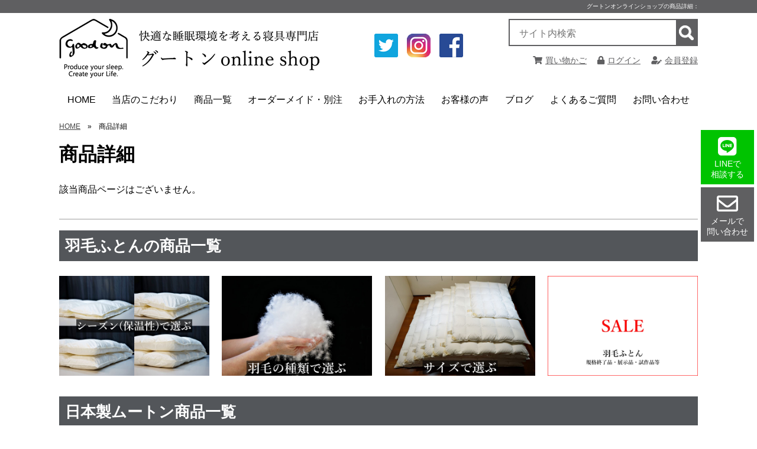

--- FILE ---
content_type: text/html; charset=UTF-8
request_url: https://www.goodon.co/item.php?id=1194
body_size: 18617
content:
<!doctype html>
<html lang="ja" prefix="og: http://ogp.me/ns# fb: http://ogp.me/ns/fb# article: http://ogp.me/ns/article#">
<head>
<!-- Global site tag (gtag.js) - Google Analytics -->
<script async src="https://www.googletagmanager.com/gtag/js?id=UA-82199028-1"></script>
<script>
  window.dataLayer = window.dataLayer || [];
  function gtag(){dataLayer.push(arguments);}
  gtag('js', new Date());

  gtag('config', 'UA-82199028-1');
</script>
<!-- Global site tag (gtag.js) - Google Analytics -->
<script async src="https://www.googletagmanager.com/gtag/js?id=G-4WV1R23KDY"></script>
<script>
  window.dataLayer = window.dataLayer || [];
  function gtag(){dataLayer.push(arguments);}
  gtag('js', new Date());

  gtag('config', 'G-4WV1R23KDY');
</script>

<!-- User Heat Tag -->
<script type="text/javascript">
(function(add, cla){window['UserHeatTag']=cla;window[cla]=window[cla]||function(){(window[cla].q=window[cla].q||[]).push(arguments)},window[cla].l=1*new Date();var ul=document.createElement('script');var tag = document.getElementsByTagName('script')[0];ul.async=1;ul.src=add;tag.parentNode.insertBefore(ul,tag);})('//uh.nakanohito.jp/uhj2/uh.js', '_uhtracker');_uhtracker({id:'uhxXKTDAof'});
</script>
<!-- End User Heat Tag -->

<meta name="facebook-domain-verification" content="wc3zrxiplsl9pvs9vrdafpseh0nflv" /><meta charset="utf-8">
<meta name="viewport" content="width=device-width, initial-scale=1">

<title>「」の商品詳細｜グートンオンラインショップ</title>
<meta name="description" content="「」の商品詳細｜グートンは朝までぐっすり快適に眠る為の環境を考え、この上ない寝具を取り揃えております。睡眠にお悩みの方は、グートンにお任せください。兵庫県尼崎市で創業し、60年以上快適な睡眠環境を考えてきた当店が必ずお悩みを解決いたします。">
<meta name="keywords" content="グートン,快適,睡眠,寝具,兵庫県,尼崎市,オンラインショップ">
<!-- ogp -->
<meta property="og:title" content="「」の商品詳細｜グートンオンラインショップ"> 
<meta property="og:image" content="https://www.goodon.co"> 
<meta property="og:site_name" content="グートンオンラインショップ">
<meta property="og:description" content="「」の商品詳細｜グートンは朝までぐっすり快適に眠る為の環境を考え、この上ない寝具を取り揃えております。睡眠にお悩みの方は、グートンにお任せください。兵庫県尼崎市で創業し、60年以上快適な睡眠環境を考えてきた当店が必ずお悩みを解決いたします。">
<meta property="og:url" content="https://www.goodon.co/item.php?id=1194" /> 
<meta property="og:type" content="article"/>
<!-- //ogp -->
<script type="application/ld+json">
{
  "@context": "http://schema.org",
  "@type": "BreadcrumbList",
  "itemListElement": [
    {"@type": "ListItem", "position": 1, "item": { "@id": "https://www.goodon.co/", "name": "HOME" } }
    ,{"@type": "ListItem", "position": 3, "item": { "@id": "https://www.goodon.co/item.php?id=1194","name": "商品詳細"} }

  ]
}

</script>
<link rel="stylesheet" type="text/css" href="cms_style.css">
<link rel="stylesheet" type="text/css" href="cms_style_custom.css">
<link rel="stylesheet" type="text/css" href="cmshop_style.css">
<link rel="shortcut icon" href="./favicon.ico">
<link rel="stylesheet" type="text/css" href="cms_style_plus.css"><style>
/* for Tablet & PC */
@media print, screen and (min-width:768px) {
.parts_anchor { margin-top : -0px; padding-top : 0px; }
}
#menu_head { position:fixed; width:100%; z-index: 22; }
#menu_foot { position: fixed; width: 100%; bottom: 0px; z-index: 22; }
</style>
<link href="lib/fontawesome/css/all.min.css" rel="stylesheet">
<script src="lib/jquery-1.8.2.min.js"></script>

<script src="cms_script_ready.js"></script>
<script src="lib/jquery.rwdImageMaps.js"></script>
</head>

<body>

<div id="bg">


<nav id="menu_head">


</nav>
<div id="menu_head_bg"></div>

<header id="header">

<!-- Start of parts -->
<div id="pa10" class="parts_anchor" style="width:100%; height:0px;"></div>

<div id="p10" class="hide_sp parts">
<style>
#p10 {
	background-color:#5f5f61;
	color: #ffffff;
	padding-top:3px;
	padding-bottom:3px;
}
#p10_item1 {
	margin-bottom:25px;
}
#p10_item2 {
	margin-bottom:25px;
}
#p10_item3 {
	margin-bottom:25px;
}
#p10_item4 {
	margin-bottom:25px;
}
#p10 .container {
  max-width:calc(1080px - 0px);
}
@media screen and (max-width:767px) {
#p10 .container {
  width:calc(92% - 0px);
}
}
</style>

<style type="text/css">
#headline_text h1 {
	font-family: "メイリオ", Meiryo, "ヒラギノ角ゴ Pro W3", "Hiragino Kaku Gothic Pro",sans-serif;
	font-size: 10px;
	text-align:right;
	font-weight:normal;
	line-height: 12px;
	margin: 0px;
	padding: 2px;
}
</style>
<div class="container" id="headline_text">
<div class="com">
<h1>グートンオンラインショップの商品詳細：</h1>
</div>
</div>











<style>
</style>

</div><!-- end of parts -->




<!-- Start of parts -->
<div id="pa12" class="parts_anchor" style="width:100%; height:0px;"></div>

<div id="p12" class="hide_pc parts">
<style>
#p12 {
}
#p12_item1 {
	margin-bottom:5px;
}
#p12_item2 {
}
#p12_item3 {
}
#p12_item4 {
	margin-bottom:25px;
}
#p12 .container {
  max-width:calc(1080px - 0px);
}
@media screen and (max-width:767px) {
#p12 .container {
  width:calc(92% - 0px);
}
}
</style>







<style>
#p12_item1 { flex-basis: calc(100% - 0px); }
#p12_item2 { flex-basis: calc(100% - 0px); }
#p12_item3 { flex-basis: calc(100% - 0px); }
#p12_item4 { flex-basis: calc(100% - 0px); }
</style>
  <div class="container box11">



    <div class="item" id="p12_item1">
<div id="p12_photo1">
<div><a href="https://www.goodon.co/"><img alt="快適な快眠環境を考える店　グートン Online Shop" src="/upload/images/header/logo_s.png" style="width: 310px; height: 70px;" /></a></div>
</div>
    </div>



  </div>






<style>
/* for Smart Phone */
@media screen and (max-width:767px) {
#p12 {
border-bottom:solid 3px #5F5F61;
}
#p12 .container {
width: calc( 100% - 70px );
padding-right:70px;
min-height:70px;
}}
</style>

</div><!-- end of parts -->




<!-- Start of parts -->
<div id="pa570" class="parts_anchor" style="width:100%; height:0px;"></div>

<div id="p570" class="hide_sp parts">
<style>
#p570 {
	color: #5f5f61;
	padding-top:10px;
	padding-bottom:10px;
	margin-bottom:5px;
}
#p570 a { color:#5f5f61; }
#p570_item1 {
}
#p570_item2 {
}
#p570_item3 {
}
#p570_item4 {
	margin-bottom:25px;
}
#p570 .container {
  max-width:calc(1080px - 0px);
}
@media screen and (max-width:767px) {
#p570 .container {
  width:calc(92% - 0px);
}
}
</style>












<div>



  <div class="container space_between" style="flex-wrap: wrap;">
    <div class="item" id="p570_item1">
<div id="p570_photo1">
	<div style="text-align:center; margin-top:0px; line-height:1.2;">
	<a href="https://www.goodon.co/" target="_self">
	<img src="/upload/images/header/logo.png" alt="快適な快眠環境を考える専門店　グートン Online Shop" /></a>
</div>
</div>
    </div>
    <div class="item" id="p570_item2">
<div id="p570_photo2">
<div style="margin-left:30px;"><a href="https://twitter.com/home?lang=ja" target="_blank"><img alt="Twitter" src="/upload/images/header/icon_twitter.png" style="width: 40px; height: 40px; margin: 25px 15px;" /></a><a href="https://www.instagram.com/goodon_since1957/" target="_blank"><img alt="Instagram" src="/upload/images/header/icon_instagram.png" style="width: 40px; height: 40px; margin-top: 25px; margin-bottom: 25px;" /></a><a href="https://www.facebook.com/goodon0220" target="_blank"><img alt="Facebook" src="/upload/images/header/icon_facebook.png" style="width: 40px; height: 40px; margin: 25px 15px;" /></a></div>
</div>
    </div>
    <div class="item" id="p570_item3">
<div class="search_container" style="width: 320px; text-align: right; clear: both; margin-left: 15px;">
<form action="cms_search.php" method="post"><input name="search_word" placeholder="サイト内検索" style="width: calc( 320px - 34px);" type="text" value="" /> <input class="btn_search" name="imageField" src="images/btn_search.png" style="border-radius: 0px;" type="image" />&nbsp;</form>
</div>
<div style="font-size:14px; padding-top:15px; text-align: right; clear: both">
<a href="shop_cart.php"><i class="fas fa-shopping-cart" style="margin-right:5px;"></i>買い物かご</a>
　<a href="shop_login.php"><i class="fas fa-lock" style="margin-right:5px;"></i>ログイン</a>
　<a href="shop_entry.php"><i class="fas fa-user-edit" style="margin-right:5px;"></i>会員登録</a>
</div>
    </div>
  </div>

</div>

<style>
</style>

</div><!-- end of parts -->




<!-- Start of parts -->
<div id="pa13" class="parts_anchor" style="width:100%; height:0px;"></div>

<div id="p13" class=" parts">
<style>
#p13 {
}
#p13_item1 {
	margin-bottom:25px;
}
#p13_item2 {
	margin-bottom:25px;
}
#p13_item3 {
	margin-bottom:25px;
}
#p13_item4 {
	margin-bottom:25px;
}
#p13 .container {
	background-color:#ffffff;
	border-color:#ffffff;
  max-width:calc(1080px - 0px);
}
@media screen and (max-width:767px) {
#p13 .container {
  width:calc(92% - 0px);
}
}
</style>

<!-- 

main menu 

-->
<script src="lib/smartmenus/jquery.smartmenus.min.js"></script>
<link href="lib/smartmenus/css/sm-core-css.css" rel="stylesheet">
<link href="lib/smartmenus/css/sm-blue/sm-blue.css" rel="stylesheet">

<style type="text/css">
#nav_area_bg { margin-bottom: 0px; }
</style>
<link href="cms_menu.css" rel="stylesheet" type="text/css">
<script src="cms_menu.js"></script>

<div id="nav_area_bg">
<div id="nav_area">
<nav id="main-nav">
	<ul id="gnavi" class="sm sm-blue">
<li><a href="/">HOME</a>
</li>
<li><a href="javascript:void(0);">当店のこだわり</a>
<ul>
    
<li><a href="javascript:void(0);">羽毛布団のこだわり</a>


<ul>
    
<li><a href="/kodawari-down.php">世界中から厳選した羽毛の紹介</a>

	</li>

    
<li><a href="/kodawari-fabric.php">軽くて蒸れない快適で上質な生地</a>

	</li>

    
<li><a href="/kodawari-custom-made.php">使う人に合わせたサイズや厚みで仕上げ</a>

	</li>

</ul>
	</li>

    
<li><a href="javascript:void(0);">ムートンのこだわり</a>


<ul>
    
<li><a href="/kodawari-mouton.php">純日本製ムートンへのこだわり</a>

	</li>

    
<li><a href="/processingflow.php">ムートン製品が仕上がるまでをご紹介</a>

	</li>

</ul>
	</li>

</ul>
</li>
<li><a href="javascript:void(0);">商品一覧</a>
<ul>
    
<li><a href="/duvet.php">羽毛布団</a>


<ul>
    
<li><a href="/duvet-downvarieties.php">羽毛の種類で選ぶ</a>

	<ul>
    
<li><a href="/down-eiderduck.php">★7 アイスランド産アイダーダックダウン98%</a>
    
    
<li><a href="/down-superior-mothergoose.php">★7 ポーランド産「スーペリア」コウダ種マザーグース手選別ダウン98%</a>
    
    
<li><a href="/down-poland-finest-mothergoose.php">★6 ポーランド産ファイネストマザーグースダウン95%</a>
    
    
<li><a href="/down-poland-mothergoose.php">★6 ポーランド産コウダ種マザーグースダウン95%</a>
    
    
<li><a href="/down-poland-goose.php">★5 ポーランド産コウダ種ホワイトグースダウン93%</a>
    
    
<li><a href="/down-china-goose.php">★4 中国 安徽省産ライオンヘッドホワイトグースダウン93%</a>
    
	</ul>
	</li>

    
<li><a href="/duvet-size.php">サイズで選ぶ</a>

	<ul>
    
<li><a href="/size-semisingle.php">ジュニア・介護用 140×190cm</a>
    
    
<li><a href="/size-single.php">シングル 150×210cm</a>
    
    
<li><a href="/size-semidouble.php">セミダブル 170×210cm</a>
    
    
<li><a href="/size-double.php">ダブル 190×210cm</a>
    
    
<li><a href="/size-queen.php">クイーン 210×210cm</a>
    
    
<li><a href="/size-king.php">キング 230×210cm</a>
    
    
<li><a href="/size-wideking.php">ワイドキング 250×210cm</a>
    
    
<li><a href="/size-long230.php">丈長230cm (各サイズ)</a>
    
    
<li><a href="/size-long250.php">丈長250cm (各サイズ)</a>
    
	</ul>
	</li>

    
<li><a href="/duvet-season.php">シーズン別で選ぶ</a>

	<ul>
    
<li><a href="/type-winter.php">冬用レギュラー</a>
    
    
<li><a href="/type-lesswinter.php">薄め冬用(暑がりの方)</a>
    
    
<li><a href="/type-morewinter.php">厚め冬用(寒がりの方)</a>
    
    
<li><a href="/type-spring-autumn.php">春秋用合掛け</a>
    
    
<li><a href="/type-spring-autumn(washable).php">春秋用(自宅で洗える生地タイプ)</a>
    
    
<li><a href="/type-summer.php">夏用肌掛け</a>
    
    
<li><a href="/type-summer(washable).php">夏用(自宅で洗える生地タイプ)</a>
    
    
<li><a href="/type-duet.php">オールシーズン2枚合わせ</a>
    
	</ul>
	</li>

    
<li><a href="/duvet-price.php">価格帯で選ぶ(税込)</a>

	<ul>
    
<li><a href="/price-less-39999yen.php">~ 39,999円</a>
    
    
<li><a href="/price-40000-69999yen.php">40,000円 ~ 69,999円</a>
    
    
<li><a href="/price-70000-99999yen.php">70,000円 ~ 99,999円</a>
    
    
<li><a href="/price-100000-149999yen.php">100,000円 ~ 149,999円</a>
    
    
<li><a href="/price-150000-249999yen.php">150,000円 ~ 249,999円</a>
    
    
<li><a href="/price-250000-499999yen.php">250,000円 ~ 499,999円</a>
    
    
<li><a href="/price-500000yen-more.php">500,000円 ~</a>
    
	</ul>
	</li>

</ul>
	</li>

    
<li><a href="/mouton.php">ムートン</a>


<ul>
    
<li><a href="/product_sheet.php">シーツ</a>

	<ul>
    
<li><a href="/sheets-55mm.php">最高品質 長毛</a>
    
    
<li><a href="/sheets-35mm.php">最高品質 35mm</a>
    
    
<li><a href="/sheets-35mm-limited-edition.php">【数量限定】特別仕様 35mm</a>
    
    
<li><a href="/sheets-28mm.php">高品質 28mm</a>
    
    
<li><a href="/sheets-25mm.php">お買い得 25mm</a>
    
	</ul>
	</li>

    
<li><a href="/product_rug.php">ラグマット</a>

	<ul>
    
<li><a href="/rug-55mm.php">最高品質 長毛</a>
    
    
<li><a href="/rug-35mm.php">最高品質 35mm</a>
    
    
<li><a href="/rug-28mm.php">高品質 28mm</a>
    
	</ul>
	</li>

    
<li><a href="/product_fleece.php">ラグ(フリース)</a>

	<ul>
    
<li><a href="/fleece-55mm.php">長毛タイプ</a>
    
    
<li><a href="/fleece-28mm.php">28mmタイプ</a>
    
	</ul>
	</li>

    
<li><a href="/product_cushion.php">シートクッション</a>

	<ul>
    
<li><a href="/cushion-35mm.php">最高品質 35mm</a>
    
    
<li><a href="/cushion-28mm.php">お買い得 28mm</a>
    
	</ul>
	</li>

    
<li><a href="/baby.php">ベビー</a>

	<ul>
    
<li><a href="/baby-sheets.php">シーツ</a>
    
	</ul>
	</li>

    
<li><a href="/product_medical.php">メディカル</a>

	<ul>
    
<li><a href="/medical-sheet.php">シーツ</a>
    
    
<li><a href="/medical-fleece.php">ラグ(フリース)</a>
    
    
<li><a href="/medical-cushion.php">シートクッション</a>
    
    
<li><a href="/medical-elbow,heel.php">ひじあて,かかとあて</a>
    
	</ul>
	</li>

    
<li><a href="/kakefuton.php">掛け布団</a>

	<ul>
    
<li><a href="/kakefuton-single.php">シングル 150×210cm</a>
    
	</ul>
	</li>

    
<li><a href="/mouton-others.php">その他</a>

	</li>

</ul>
	</li>

    
<li><a href="/cover.php">カバー類</a>


<ul>
    
<li><a href="/duvet-cover.php">掛け布団カバー</a>

	<ul>
    
<li><a href="/single-gaze.php">和晒京ひとえ(一重)ガーゼ</a>
    
    
<li><a href="/double-gaze.php">和晒京ふたえ(二重)ガーゼ</a>
    
    
<li><a href="/organic-cotton-double-gaze.php">和晒オーガニック超長綿ダブルガーゼ</a>
    
    
<li><a href="/80supima.php">80スーピマ超長綿</a>
    
    
<li><a href="/100lawn.php">インド超長綿100番手ローン</a>
    
    
<li><a href="/others.php">その他</a>
    
	</ul>
	</li>

</ul>
	</li>

    
<li><a href="/auxiliary.php">その他・補助寝具</a>


<ul>
    
<li><a href="/auxiliary-quilt.php">掛け寝具</a>

	</li>

    
<li><a href="/auxiliary-mattress.php">敷き寝具</a>

	<ul>
    
<li><a href="/sikipad.php">敷きパッド</a>
    
	</ul>
	</li>

    
<li><a href="/blanket.php">毛布・ブランケット</a>

	</li>

</ul>
	</li>

    
<li><a href="/sales.php">アウトレット・セール品</a>


<ul>
    
<li><a href="/down-outlet.php">羽毛布団</a>

	</li>

    
<li><a href="/mouton-outlet.php">ムートン製品</a>

	</li>

</ul>
	</li>

</ul>
</li>
<li><a href="javascript:void(0);">オーダーメイド・別注</a>
<ul>
    
<li><a href="/duvet-custom-order.php">羽毛布団のオーダーメイド</a>


	</li>

    
<li><a href="/mouton-custom-order.php">ムートンシーツのオーダーメイド</a>


	</li>

</ul>
</li>
<li><a href="javascript:void(0);">お手入れの方法</a>
<ul>
    
<li><a href="/maintenance-duvet.php">羽毛布団のお手入れ</a>


	</li>

    
<li><a href="/maintenance.php">ムートンのお手入れ</a>


<ul>
    
<li><a href="/mouton-cleaning.php">ムートンシーツのクリーニングについて</a>

	</li>

</ul>
	</li>

</ul>
</li>
<li><a href="javascript:void(0);">お客様の声</a>
<ul>
    
<li><a href="/voice-duvet.php">羽毛布団</a>


<ul>
    
<li><a href="/voice-down.php">羽毛の種類別</a>

	<ul>
    
<li><a href="/voice-eiderduck.php">★7 アイスランド産アイダーダックダウン98%</a>
    
    
<li><a href="/voice-superior-mothergoose.php">★7 ポーランド産「スーペリア」コウダ種マザーグース手選別ダウン98%</a>
    
    
<li><a href="/voice-polish-mothergoose.php">★6 ポーランド産コウダ種マザーグースダウン95%</a>
    
    
<li><a href="/voice-polish-whitegoose.php">★5 ポーランド産コウダ種ホワイトグースダウン93%</a>
    
    
<li><a href="/voice-china-lionhead-whitegoose.php">★4 中国 安徽省産ライオンヘッドホワイトグースダウン93%</a>
    
    
<li><a href="/voice-china-duck.php">★3 中国 福建省産マスコビーダック スティッキー手選別ダウン93%</a>
    
	</ul>
	</li>

    
<li><a href="/voice-duvet-wideking.php">超特大ワイドキングサイズ 250×210cm以上</a>

	</li>

    
<li><a href="/voice-longlong.php">丈長230cm・250cm</a>

	</li>

    
<li><a href="/voice-custom-made-duvet.php">オーダーメイド・別注</a>

	</li>

</ul>
	</li>

    
<li><a href="/voice-mouton.php">ムートン製品</a>


<ul>
    
<li><a href="/voice-mouton-sheets55mm.php">最高品質ムートンシーツ長毛</a>

	</li>

    
<li><a href="/voice-mouton-sheets35mm.php">最高品質ムートンシーツ35mm</a>

	</li>

    
<li><a href="/voice-mouton-sheets28mm.php">高品質ムートンシーツ28mm</a>

	</li>

    
<li><a href="/voice-mouton-mouton-fleece55mm.php">ムートンラグ(フリース)長毛</a>

	</li>

    
<li><a href="/voice-mouton-mouton-fleece28mm.php">ムートンラグ(フリース)28mm</a>

	</li>

    
<li><a href="/voice-mouton-rug.php">ムートンラグマット</a>

	</li>

    
<li><a href="/voice-mouton-cusion.php">最高品質ムートンシートクッション35mm</a>

	</li>

    
<li><a href="/voice-mouton-medical-fleece.php">メディカルムートンラグ(フリース)</a>

	</li>

    
<li><a href="/voice-mouton-medical-cusion.php">メディカルシートクッション</a>

	</li>

    
<li><a href="/voice-custom-made-mouton.php">オーダーメイド・別注</a>

	</li>

</ul>
	</li>

    
<li><a href="/deciding-factor-down-duvet.php">購入の決め手(羽毛布団)</a>


<ul>
    
<li><a href="/deciding-factor-eiderdown.php">★7 アイダーダックダウン98%購入の決め手</a>

	</li>

    
<li><a href="/deciding-factor-superior.php">★7 「スーペリア」マザーグース98%購入の決め手</a>

	</li>

    
<li><a href="/deciding-factor-finest.php">★6 ファイネストマザーグース95%購入の決め手</a>

	</li>

    
<li><a href="/deciding-factor-poland-mothergoose.php">★6 ポーランド産コウダ種マザーグース95%購入の決め手</a>

	</li>

    
<li><a href="/deciding-factor-poland-whitegoose.php">★5 ポーランド産コウダ種ホワイトグース購入の決め手</a>

	</li>

    
<li><a href="/deciding-factor-lionhead-goose.php">★4 中国安徽省産ライオンヘッドホワイトグース購入の決め手</a>

	</li>

</ul>
	</li>

    
<li><a href="/deciding-factor-mouton.php">購入の決め手(ムートン製品)</a>


<ul>
    
<li><a href="/deciding-factor-mouton-sheets.php">ムートンシーツ購入の決め手</a>

	</li>

    
<li><a href="/deciding-factor-mouton-rug.php">ムートンラグ(フリース)購入の決め手</a>

	</li>

    
<li><a href="/deciding-factor-medical-mouton.php">メディカルムートン製品購入の決め手</a>

	</li>

    
<li><a href="/deciding-factor-mouton-cusion.php">ムートンシートクッション購入の決め手</a>

	</li>

    
<li><a href="/deciding-factor-baby-mouton.php">ベビー用ムートンシーツ購入の決め手</a>

	</li>

    
<li><a href="/deciding-factor-mouton-duvet.php">ムートン掛け布団購入の決め手</a>

	</li>

</ul>
	</li>

</ul>
</li>
<li><a href="/blog.php">ブログ</a>
</li>
<li><a href="/faq.php">よくあるご質問</a>
<ul>
    
<li><a href="/faq-duvet.php">羽毛布団のよくあるご質問</a>


<ul>
    
<li><a href="/kodawari-down-choice.php">羽毛の種類と選び方</a>

	</li>

</ul>
	</li>

    
<li><a href="/faq-mouton.php">ムートンのよくあるご質問</a>


<ul>
    
<li><a href="/mouton-characteristic.php">ムートンをご注文の前にご一読ください</a>

	</li>

</ul>
	</li>

</ul>
</li>
<li><a href="/toiawase.php">お問い合わせ</a>
</li>

	</ul>
</nav>
</div>
</div>

<div id="main-menu_bg" class="menu_btn_close"></div>
<div class="menu_btn">
<i class="fas fa-bars"></i>
<div style="font-size:10px; line-height:10px; font-weight:bold;">MENU</div>
</div>

<div id="main-menu_close" class="menu_btn_close">
<i class="fas fa-window-close"></i>
</div>

<div id="main-menu">

<style>
.search_container{
  position: relative;
  box-sizing: border-box;
  border: 2px solid #5F5F61;
  background-color:#FFF;
  display: block;
  padding: 3px 10px;
/*  border-radius: 3px;*/
  height: 46px;
  overflow: hidden;
}
.search_container input[type="text"]{
  border: none;
  height: 2.0em;
}
.search_container input[type="text"]:focus {
  outline: 0;
}
.search_container .btn_search{
  border: none;
  position: absolute;
  width: 35px;
  height: 42px;
  right:0px;
  top: 0px;
  margin:0;
  background-color:#5F5F61;
}
</style>
<div style="padding-top:10px; padding-bottom:10px; background-color:#FFFFFF; color:#5F5F61; border-bottom:#FFF solid 1px;" class="hide_pc">
<span style="font-size:14px; font-weight:bold; margin-left:1%;">サイト内検索</span>
<form action="cms_search.php" method="post" class="search_container" style="width:98%; margin-left:1%;">
  <input name="search_word" type="text" placeholder="キーワードを入力" value="" style="width:calc( 98% - 34px); font-size:16px;">
  <input type="image" name="imageField" class="btn_search" src="images/btn_search.png" style="border-radius:0;">
</form>
</div>

<div style="font-size:16px; padding-top:5px; margin-bottom:10px;" class="hide_pc">
  <table border="0" cellspacing="12" cellpadding="0">
    <tr>
      <td align="center"><i class="fas fa-shopping-cart"></i></td>
      <td><a href="shop_cart.php">買い物かご</a></td>
    </tr>
    <tr>
      <td align="center"><i class="fas fa-lock"></i></td>
      <td><a href="shop_login.php">ログイン</a></td>
    </tr>
    <tr>
      <td align="center"><i class="fas fa-user-edit"></i></td>
      <td><a href="shop_entry.php">会員登録</a></td>
    </tr>
  </table>
</div><style>
#side_menu {
	border-top:1px solid #CCC;
	width:280px;
}
#side_menu a {
	display: block;
	margin: 0px;
	padding-top: 8px;
	padding-bottom: 8px;
	margin:5px;
}
#side_menu .kaihei_btn {
	float: right;
	z-index: 10001;
	margin-right: 7px;
	margin-top: 5px;
	margin-bottom: 0px;
	margin-left: 0px;
	cursor:pointer;
	background-color:#f0f0f0;
}
#side_menu .list1 {
	margin: 0px;
	padding-top: 0px;
	padding-right: 0px;
	padding-bottom: 0px;
	padding-left: 3px;
	font-size: 14px;
	line-height: 16px;
	border-top-width: 1px;
	border-bottom-width: 1px;
	border-top-style: solid;
	border-bottom-style: solid;
	border-top-color: #FFF;
	border-bottom-color: #CCC;
	font-weight: bold;
	background-image: url(img/list1_bg.png);
}
#side_menu .submenu1 {
	display:none;
}
#side_menu .submenu2 {
	display:none;
}
#side_menu .submenu3 {
	display:none;
}

#side_menu .list2 {
	margin: 0px;
	padding-top: 0px;
	padding-right: 0px;
	padding-bottom: 0px;
	padding-left: 20px;
	width:260px;
	font-size: 14px;
	line-height: 16px;
	border-bottom-width: 1px;
	border-bottom-style: dotted;
	border-bottom-color: #999;
	background-image: url(images/icon_list2.png);
	background-repeat: no-repeat;
	background-position: 5px;
	font-weight: normal;
	color: #333;
	border-top-width: 1px;
	border-top-style: solid;
	border-top-color: #F6F6F6;
}
#side_menu .list3 {
	margin: 0px;
	padding-top: 0px;
	padding-right: 0px;
	padding-bottom: 5px;
	padding-left: 16px;
	width:264px;
	background-image: url(images/icon_list3.png);
	background-repeat: no-repeat;
	background-position: 2px 7px;
	border-bottom-width: 1px;
	border-bottom-style: dotted;
	border-bottom-color: #999;
	font-size: 12px;
	line-height: 16px;
}
#side_menu .list4 {
	margin: 0px;
	padding-top: 0px;
	padding-right: 0px;
	padding-bottom: 5px;
	padding-left: 16px;
	width:264px;
	border-bottom-width: 1px;
	border-bottom-style: dotted;
	border-bottom-color: #999;
	font-size: 12px;
	line-height: 14px;
}

.list_selected a {
	color: #333333;
	text-decoration: none;
	font-weight: bold;
}

</style>
<script>
$(function(){

	$(".menu_btn_all").click(function () {
		$('#drop_menu').slideToggle("fast");
	})

	$(".menu_btn1").click(function () {
		$(this).parent().next('.submenu1').slideToggle("fast");
		nowimg = $(this).attr( 'src' );
		if (nowimg=='images/icon_list_close.png') { $(this).attr( 'src', 'images/icon_list_open.png' ); }
		if (nowimg=='images/icon_list_open.png') { $(this).attr( 'src', 'images/icon_list_close.png' ); }
	})

	$(".menu_btn2").click(function () {
		$(this).parent().next('.submenu2').slideToggle("fast");
		nowimg = $(this).attr( 'src' );
		if (nowimg=='images/icon_list_close.png') { $(this).attr( 'src', 'images/icon_list_open.png' ); }
		if (nowimg=='images/icon_list_open.png') { $(this).attr( 'src', 'images/icon_list_close.png' ); }
	})

	$(".menu_btn3").click(function () {
		$(this).parent().next('.submenu3').slideToggle("fast");
		nowimg = $(this).attr( 'src' );
		if (nowimg=='images/icon_list_close.png') { $(this).attr( 'src', 'images/icon_list_open.png' ); }
		if (nowimg=='images/icon_list_open.png') { $(this).attr( 'src', 'images/icon_list_close.png' ); }
	})


	$('.default_open1').parent().next('.submenu1').slideToggle("fast");
	nowimg = $('.default_open1').attr( 'src' );
	if (nowimg=='images/icon_list_close.png') { $('.default_open1').attr( 'src', 'images/icon_list_open.png' ); }
	if (nowimg=='images/icon_list_open.png') { $('.default_open1').attr( 'src', 'images/icon_list_close.png' ); }

	$('.default_open2').parent().next('.submenu2').slideToggle("fast");
	nowimg = $('.default_open2').attr( 'src' );
	if (nowimg=='images/icon_list_close.png') { $('.default_open2').attr( 'src', 'images/icon_list_open.png' ); }
	if (nowimg=='images/icon_list_open.png') { $('.default_open2').attr( 'src', 'images/icon_list_close.png' ); }

	$('.default_open3').parent().next('.submenu3').slideToggle("fast");
	nowimg = $('.default_open3').attr( 'src' );
	if (nowimg=='images/icon_list_close.png') { $('.default_open3').attr( 'src', 'images/icon_list_open.png' ); }
	if (nowimg=='images/icon_list_open.png') { $('.default_open3').attr( 'src', 'images/icon_list_close.png' ); }

});
</script>
<div id="side_menu">
	<div class="list1">
	<a href="https://www.goodon.co/">HOME</a>
	</div>

	<div class="list1">
<img src="images/icon_list_open.png" class="menu_btn1 kaihei_btn">	<a href="javascript:void(0);" style="text-decoration:none;">当店のこだわり</a>
	</div>

	<div class="submenu1">
        <div class="list2">
    	<img src="images/icon_list_open.png" class="menu_btn2 kaihei_btn">		<a href="javascript:void(0);" style="text-decoration:none;">羽毛布団のこだわり</a>
        </div>
	<div class="submenu2">
        <div class="list3">
    	        <a href="/kodawari-down.php">世界中から厳選した羽毛の紹介</a>

        </div>
        <div class="list3">
    	        <a href="/kodawari-fabric.php">軽くて蒸れない快適で上質な生地</a>

        </div>
        <div class="list3">
    	        <a href="/kodawari-custom-made.php">使う人に合わせたサイズや厚みで仕上げ</a>

        </div>
    </div><!-- submenu2 -->
        <div class="list2">
    	<img src="images/icon_list_open.png" class="menu_btn2 kaihei_btn">		<a href="javascript:void(0);" style="text-decoration:none;">ムートンのこだわり</a>
        </div>
	<div class="submenu2">
        <div class="list3">
    	        <a href="/kodawari-mouton.php">純日本製ムートンへのこだわり</a>

        </div>
        <div class="list3">
    	        <a href="/processingflow.php">ムートン製品が仕上がるまでをご紹介</a>

        </div>
    </div><!-- submenu2 -->
    </div><!-- submenu1 -->
	<div class="list1">
<img src="images/icon_list_open.png" class="menu_btn1 kaihei_btn">	<a href="javascript:void(0);" style="text-decoration:none;">商品一覧</a>
	</div>

	<div class="submenu1">
        <div class="list2">
    	<img src="images/icon_list_open.png" class="menu_btn2 kaihei_btn">        <a href="/duvet.php">羽毛布団</a>
        </div>
	<div class="submenu2">
        <div class="list3">
    	<img src="images/icon_list_open.png" class="menu_btn3 kaihei_btn">        <a href="/duvet-downvarieties.php">羽毛の種類で選ぶ</a>

        </div>
		<div class="submenu3">
            <div class="list4">
            <a href="/down-eiderduck.php">★7 アイスランド産アイダーダックダウン98%</a>
            </div>
            <div class="list4">
            <a href="/down-superior-mothergoose.php">★7 ポーランド産「スーペリア」コウダ種マザーグース手選別ダウン98%</a>
            </div>
            <div class="list4">
            <a href="/down-poland-finest-mothergoose.php">★6 ポーランド産ファイネストマザーグースダウン95%</a>
            </div>
            <div class="list4">
            <a href="/down-poland-mothergoose.php">★6 ポーランド産コウダ種マザーグースダウン95%</a>
            </div>
            <div class="list4">
            <a href="/down-poland-goose.php">★5 ポーランド産コウダ種ホワイトグースダウン93%</a>
            </div>
            <div class="list4">
            <a href="/down-china-goose.php">★4 中国 安徽省産ライオンヘッドホワイトグースダウン93%</a>
            </div>
	    </div><!-- submenu3 -->
        <div class="list3">
    	<img src="images/icon_list_open.png" class="menu_btn3 kaihei_btn">        <a href="/duvet-size.php">サイズで選ぶ</a>

        </div>
		<div class="submenu3">
            <div class="list4">
            <a href="/size-semisingle.php">ジュニア・介護用 140×190cm</a>
            </div>
            <div class="list4">
            <a href="/size-single.php">シングル 150×210cm</a>
            </div>
            <div class="list4">
            <a href="/size-semidouble.php">セミダブル 170×210cm</a>
            </div>
            <div class="list4">
            <a href="/size-double.php">ダブル 190×210cm</a>
            </div>
            <div class="list4">
            <a href="/size-queen.php">クイーン 210×210cm</a>
            </div>
            <div class="list4">
            <a href="/size-king.php">キング 230×210cm</a>
            </div>
            <div class="list4">
            <a href="/size-wideking.php">ワイドキング 250×210cm</a>
            </div>
            <div class="list4">
            <a href="/size-long230.php">丈長230cm (各サイズ)</a>
            </div>
            <div class="list4">
            <a href="/size-long250.php">丈長250cm (各サイズ)</a>
            </div>
	    </div><!-- submenu3 -->
        <div class="list3">
    	<img src="images/icon_list_open.png" class="menu_btn3 kaihei_btn">        <a href="/duvet-season.php">シーズン別で選ぶ</a>

        </div>
		<div class="submenu3">
            <div class="list4">
            <a href="/type-winter.php">冬用レギュラー</a>
            </div>
            <div class="list4">
            <a href="/type-lesswinter.php">薄め冬用(暑がりの方)</a>
            </div>
            <div class="list4">
            <a href="/type-morewinter.php">厚め冬用(寒がりの方)</a>
            </div>
            <div class="list4">
            <a href="/type-spring-autumn.php">春秋用合掛け</a>
            </div>
            <div class="list4">
            <a href="/type-spring-autumn(washable).php">春秋用(自宅で洗える生地タイプ)</a>
            </div>
            <div class="list4">
            <a href="/type-summer.php">夏用肌掛け</a>
            </div>
            <div class="list4">
            <a href="/type-summer(washable).php">夏用(自宅で洗える生地タイプ)</a>
            </div>
            <div class="list4">
            <a href="/type-duet.php">オールシーズン2枚合わせ</a>
            </div>
	    </div><!-- submenu3 -->
        <div class="list3">
    	<img src="images/icon_list_open.png" class="menu_btn3 kaihei_btn">        <a href="/duvet-price.php">価格帯で選ぶ(税込)</a>

        </div>
		<div class="submenu3">
            <div class="list4">
            <a href="/price-less-39999yen.php">~ 39,999円</a>
            </div>
            <div class="list4">
            <a href="/price-40000-69999yen.php">40,000円 ~ 69,999円</a>
            </div>
            <div class="list4">
            <a href="/price-70000-99999yen.php">70,000円 ~ 99,999円</a>
            </div>
            <div class="list4">
            <a href="/price-100000-149999yen.php">100,000円 ~ 149,999円</a>
            </div>
            <div class="list4">
            <a href="/price-150000-249999yen.php">150,000円 ~ 249,999円</a>
            </div>
            <div class="list4">
            <a href="/price-250000-499999yen.php">250,000円 ~ 499,999円</a>
            </div>
            <div class="list4">
            <a href="/price-500000yen-more.php">500,000円 ~</a>
            </div>
	    </div><!-- submenu3 -->
    </div><!-- submenu2 -->
        <div class="list2">
    	<img src="images/icon_list_open.png" class="menu_btn2 kaihei_btn">        <a href="/mouton.php">ムートン</a>
        </div>
	<div class="submenu2">
        <div class="list3">
    	<img src="images/icon_list_open.png" class="menu_btn3 kaihei_btn">        <a href="/product_sheet.php">シーツ</a>

        </div>
		<div class="submenu3">
            <div class="list4">
            <a href="/sheets-55mm.php">最高品質 長毛</a>
            </div>
            <div class="list4">
            <a href="/sheets-35mm.php">最高品質 35mm</a>
            </div>
            <div class="list4">
            <a href="/sheets-35mm-limited-edition.php">【数量限定】特別仕様 35mm</a>
            </div>
            <div class="list4">
            <a href="/sheets-28mm.php">高品質 28mm</a>
            </div>
            <div class="list4">
            <a href="/sheets-25mm.php">お買い得 25mm</a>
            </div>
	    </div><!-- submenu3 -->
        <div class="list3">
    	<img src="images/icon_list_open.png" class="menu_btn3 kaihei_btn">        <a href="/product_rug.php">ラグマット</a>

        </div>
		<div class="submenu3">
            <div class="list4">
            <a href="/rug-55mm.php">最高品質 長毛</a>
            </div>
            <div class="list4">
            <a href="/rug-35mm.php">最高品質 35mm</a>
            </div>
            <div class="list4">
            <a href="/rug-28mm.php">高品質 28mm</a>
            </div>
	    </div><!-- submenu3 -->
        <div class="list3">
    	<img src="images/icon_list_open.png" class="menu_btn3 kaihei_btn">        <a href="/product_fleece.php">ラグ(フリース)</a>

        </div>
		<div class="submenu3">
            <div class="list4">
            <a href="/fleece-55mm.php">長毛タイプ</a>
            </div>
            <div class="list4">
            <a href="/fleece-28mm.php">28mmタイプ</a>
            </div>
	    </div><!-- submenu3 -->
        <div class="list3">
    	<img src="images/icon_list_open.png" class="menu_btn3 kaihei_btn">        <a href="/product_cushion.php">シートクッション</a>

        </div>
		<div class="submenu3">
            <div class="list4">
            <a href="/cushion-35mm.php">最高品質 35mm</a>
            </div>
            <div class="list4">
            <a href="/cushion-28mm.php">お買い得 28mm</a>
            </div>
	    </div><!-- submenu3 -->
        <div class="list3">
    	<img src="images/icon_list_open.png" class="menu_btn3 kaihei_btn">        <a href="/baby.php">ベビー</a>

        </div>
		<div class="submenu3">
            <div class="list4">
            <a href="/baby-sheets.php">シーツ</a>
            </div>
	    </div><!-- submenu3 -->
        <div class="list3">
    	<img src="images/icon_list_open.png" class="menu_btn3 kaihei_btn">        <a href="/product_medical.php">メディカル</a>

        </div>
		<div class="submenu3">
            <div class="list4">
            <a href="/medical-sheet.php">シーツ</a>
            </div>
            <div class="list4">
            <a href="/medical-fleece.php">ラグ(フリース)</a>
            </div>
            <div class="list4">
            <a href="/medical-cushion.php">シートクッション</a>
            </div>
            <div class="list4">
            <a href="/medical-elbow,heel.php">ひじあて,かかとあて</a>
            </div>
	    </div><!-- submenu3 -->
        <div class="list3">
    	<img src="images/icon_list_open.png" class="menu_btn3 kaihei_btn">        <a href="/kakefuton.php">掛け布団</a>

        </div>
		<div class="submenu3">
            <div class="list4">
            <a href="/kakefuton-single.php">シングル 150×210cm</a>
            </div>
	    </div><!-- submenu3 -->
        <div class="list3">
    	        <a href="/mouton-others.php">その他</a>

        </div>
    </div><!-- submenu2 -->
        <div class="list2">
    	<img src="images/icon_list_open.png" class="menu_btn2 kaihei_btn">        <a href="/cover.php">カバー類</a>
        </div>
	<div class="submenu2">
        <div class="list3">
    	<img src="images/icon_list_open.png" class="menu_btn3 kaihei_btn">        <a href="/duvet-cover.php">掛け布団カバー</a>

        </div>
		<div class="submenu3">
            <div class="list4">
            <a href="/single-gaze.php">和晒京ひとえ(一重)ガーゼ</a>
            </div>
            <div class="list4">
            <a href="/double-gaze.php">和晒京ふたえ(二重)ガーゼ</a>
            </div>
            <div class="list4">
            <a href="/organic-cotton-double-gaze.php">和晒オーガニック超長綿ダブルガーゼ</a>
            </div>
            <div class="list4">
            <a href="/80supima.php">80スーピマ超長綿</a>
            </div>
            <div class="list4">
            <a href="/100lawn.php">インド超長綿100番手ローン</a>
            </div>
            <div class="list4">
            <a href="/others.php">その他</a>
            </div>
	    </div><!-- submenu3 -->
    </div><!-- submenu2 -->
        <div class="list2">
    	<img src="images/icon_list_open.png" class="menu_btn2 kaihei_btn">        <a href="/auxiliary.php">その他・補助寝具</a>
        </div>
	<div class="submenu2">
        <div class="list3">
    	        <a href="/auxiliary-quilt.php">掛け寝具</a>

        </div>
        <div class="list3">
    	<img src="images/icon_list_open.png" class="menu_btn3 kaihei_btn">        <a href="/auxiliary-mattress.php">敷き寝具</a>

        </div>
		<div class="submenu3">
            <div class="list4">
            <a href="/sikipad.php">敷きパッド</a>
            </div>
	    </div><!-- submenu3 -->
        <div class="list3">
    	        <a href="/blanket.php">毛布・ブランケット</a>

        </div>
    </div><!-- submenu2 -->
        <div class="list2">
    	<img src="images/icon_list_open.png" class="menu_btn2 kaihei_btn">        <a href="/sales.php">アウトレット・セール品</a>
        </div>
	<div class="submenu2">
        <div class="list3">
    	        <a href="/down-outlet.php">羽毛布団</a>

        </div>
        <div class="list3">
    	        <a href="/mouton-outlet.php">ムートン製品</a>

        </div>
    </div><!-- submenu2 -->
    </div><!-- submenu1 -->
	<div class="list1">
<img src="images/icon_list_open.png" class="menu_btn1 kaihei_btn">	<a href="javascript:void(0);" style="text-decoration:none;">オーダーメイド・別注</a>
	</div>

	<div class="submenu1">
        <div class="list2">
    	        <a href="/duvet-custom-order.php">羽毛布団のオーダーメイド</a>
        </div>
        <div class="list2">
    	        <a href="/mouton-custom-order.php">ムートンシーツのオーダーメイド</a>
        </div>
    </div><!-- submenu1 -->
	<div class="list1">
<img src="images/icon_list_open.png" class="menu_btn1 kaihei_btn">	<a href="javascript:void(0);" style="text-decoration:none;">お手入れの方法</a>
	</div>

	<div class="submenu1">
        <div class="list2">
    	        <a href="/maintenance-duvet.php">羽毛布団のお手入れ</a>
        </div>
        <div class="list2">
    	<img src="images/icon_list_open.png" class="menu_btn2 kaihei_btn">        <a href="/maintenance.php">ムートンのお手入れ</a>
        </div>
	<div class="submenu2">
        <div class="list3">
    	        <a href="/mouton-cleaning.php">ムートンシーツのクリーニングについて</a>

        </div>
    </div><!-- submenu2 -->
    </div><!-- submenu1 -->
	<div class="list1">
<img src="images/icon_list_open.png" class="menu_btn1 kaihei_btn">	<a href="javascript:void(0);" style="text-decoration:none;">お客様の声</a>
	</div>

	<div class="submenu1">
        <div class="list2">
    	<img src="images/icon_list_open.png" class="menu_btn2 kaihei_btn">        <a href="/voice-duvet.php">羽毛布団</a>
        </div>
	<div class="submenu2">
        <div class="list3">
    	<img src="images/icon_list_open.png" class="menu_btn3 kaihei_btn">        <a href="/voice-down.php">羽毛の種類別</a>

        </div>
		<div class="submenu3">
            <div class="list4">
            <a href="/voice-eiderduck.php">★7 アイスランド産アイダーダックダウン98%</a>
            </div>
            <div class="list4">
            <a href="/voice-superior-mothergoose.php">★7 ポーランド産「スーペリア」コウダ種マザーグース手選別ダウン98%</a>
            </div>
            <div class="list4">
            <a href="/voice-polish-mothergoose.php">★6 ポーランド産コウダ種マザーグースダウン95%</a>
            </div>
            <div class="list4">
            <a href="/voice-polish-whitegoose.php">★5 ポーランド産コウダ種ホワイトグースダウン93%</a>
            </div>
            <div class="list4">
            <a href="/voice-china-lionhead-whitegoose.php">★4 中国 安徽省産ライオンヘッドホワイトグースダウン93%</a>
            </div>
            <div class="list4">
            <a href="/voice-china-duck.php">★3 中国 福建省産マスコビーダック スティッキー手選別ダウン93%</a>
            </div>
	    </div><!-- submenu3 -->
        <div class="list3">
    	        <a href="/voice-duvet-wideking.php">超特大ワイドキングサイズ 250×210cm以上</a>

        </div>
        <div class="list3">
    	        <a href="/voice-longlong.php">丈長230cm・250cm</a>

        </div>
        <div class="list3">
    	        <a href="/voice-custom-made-duvet.php">オーダーメイド・別注</a>

        </div>
    </div><!-- submenu2 -->
        <div class="list2">
    	<img src="images/icon_list_open.png" class="menu_btn2 kaihei_btn">        <a href="/voice-mouton.php">ムートン製品</a>
        </div>
	<div class="submenu2">
        <div class="list3">
    	        <a href="/voice-mouton-sheets55mm.php">最高品質ムートンシーツ長毛</a>

        </div>
        <div class="list3">
    	        <a href="/voice-mouton-sheets35mm.php">最高品質ムートンシーツ35mm</a>

        </div>
        <div class="list3">
    	        <a href="/voice-mouton-sheets28mm.php">高品質ムートンシーツ28mm</a>

        </div>
        <div class="list3">
    	        <a href="/voice-mouton-mouton-fleece55mm.php">ムートンラグ(フリース)長毛</a>

        </div>
        <div class="list3">
    	        <a href="/voice-mouton-mouton-fleece28mm.php">ムートンラグ(フリース)28mm</a>

        </div>
        <div class="list3">
    	        <a href="/voice-mouton-rug.php">ムートンラグマット</a>

        </div>
        <div class="list3">
    	        <a href="/voice-mouton-cusion.php">最高品質ムートンシートクッション35mm</a>

        </div>
        <div class="list3">
    	        <a href="/voice-mouton-medical-fleece.php">メディカルムートンラグ(フリース)</a>

        </div>
        <div class="list3">
    	        <a href="/voice-mouton-medical-cusion.php">メディカルシートクッション</a>

        </div>
        <div class="list3">
    	        <a href="/voice-custom-made-mouton.php">オーダーメイド・別注</a>

        </div>
    </div><!-- submenu2 -->
        <div class="list2">
    	<img src="images/icon_list_open.png" class="menu_btn2 kaihei_btn">        <a href="/deciding-factor-down-duvet.php">購入の決め手(羽毛布団)</a>
        </div>
	<div class="submenu2">
        <div class="list3">
    	        <a href="/deciding-factor-eiderdown.php">★7 アイダーダックダウン98%購入の決め手</a>

        </div>
        <div class="list3">
    	        <a href="/deciding-factor-superior.php">★7 「スーペリア」マザーグース98%購入の決め手</a>

        </div>
        <div class="list3">
    	        <a href="/deciding-factor-finest.php">★6 ファイネストマザーグース95%購入の決め手</a>

        </div>
        <div class="list3">
    	        <a href="/deciding-factor-poland-mothergoose.php">★6 ポーランド産コウダ種マザーグース95%購入の決め手</a>

        </div>
        <div class="list3">
    	        <a href="/deciding-factor-poland-whitegoose.php">★5 ポーランド産コウダ種ホワイトグース購入の決め手</a>

        </div>
        <div class="list3">
    	        <a href="/deciding-factor-lionhead-goose.php">★4 中国安徽省産ライオンヘッドホワイトグース購入の決め手</a>

        </div>
    </div><!-- submenu2 -->
        <div class="list2">
    	<img src="images/icon_list_open.png" class="menu_btn2 kaihei_btn">        <a href="/deciding-factor-mouton.php">購入の決め手(ムートン製品)</a>
        </div>
	<div class="submenu2">
        <div class="list3">
    	        <a href="/deciding-factor-mouton-sheets.php">ムートンシーツ購入の決め手</a>

        </div>
        <div class="list3">
    	        <a href="/deciding-factor-mouton-rug.php">ムートンラグ(フリース)購入の決め手</a>

        </div>
        <div class="list3">
    	        <a href="/deciding-factor-medical-mouton.php">メディカルムートン製品購入の決め手</a>

        </div>
        <div class="list3">
    	        <a href="/deciding-factor-mouton-cusion.php">ムートンシートクッション購入の決め手</a>

        </div>
        <div class="list3">
    	        <a href="/deciding-factor-baby-mouton.php">ベビー用ムートンシーツ購入の決め手</a>

        </div>
        <div class="list3">
    	        <a href="/deciding-factor-mouton-duvet.php">ムートン掛け布団購入の決め手</a>

        </div>
    </div><!-- submenu2 -->
    </div><!-- submenu1 -->
	<div class="list1">
	<a href="/blog.php">ブログ</a>
	</div>

	<div class="list1">
<img src="images/icon_list_open.png" class="menu_btn1 kaihei_btn">	<a href="/faq.php">よくあるご質問</a>
	</div>

	<div class="submenu1">
        <div class="list2">
    	<img src="images/icon_list_open.png" class="menu_btn2 kaihei_btn">        <a href="/faq-duvet.php">羽毛布団のよくあるご質問</a>
        </div>
	<div class="submenu2">
        <div class="list3">
    	        <a href="/kodawari-down-choice.php">羽毛の種類と選び方</a>

        </div>
    </div><!-- submenu2 -->
        <div class="list2">
    	<img src="images/icon_list_open.png" class="menu_btn2 kaihei_btn">        <a href="/faq-mouton.php">ムートンのよくあるご質問</a>
        </div>
	<div class="submenu2">
        <div class="list3">
    	        <a href="/mouton-characteristic.php">ムートンをご注文の前にご一読ください</a>

        </div>
    </div><!-- submenu2 -->
    </div><!-- submenu1 -->
	<div class="list1">
	<a href="/toiawase.php">お問い合わせ</a>
	</div>

</div>
<div style="text-align: center;"><a href="https://twitter.com/home?lang=ja" target="_blank"><img alt="Twitter" src="/upload/images/header/icon_twitter.png" style="height: 30px; width: 30px; margin: 10px 5px;" /></a><a href="https://www.instagram.com/goodon_since1957/" target="_blank"><img alt="Instagram" src="/upload/images/header/icon_instagram.png" style="height: 30px; width: 30px; margin-top: 10px; margin-bottom: 10px;" /></a><a href="https://www.facebook.com/goodon0220" target="_blank"><img alt="Facebook" src="/upload/images/header/icon_facebook.png" style="height: 30px; width: 30px; margin: 10px 5px;" /></a><br />
<br />
<b>グートンgoodonの各ホームページはこちら</b><br />
<b><a href="https://www.goodon.co.jp/">羽毛ふとん専門工房のホームページへ<br />
(新品の羽毛ふとん・羽毛ふとんリフォーム)</a><br />
<br />
<a href="https://goodon.jp/">ムートン専門ショップのホームページへ<br />
(日本製ムートンシーツ・ムートン製品)</a><br />
<br />
<a href="https://goodon.jpn.com/">SLEEPSHOP神戸のホームページへ<br />
(ウッドスプリングベッド・ラテックスマットレス)</a></b><br />
<br />
<b><a href="https://www.goodon.co/shop.php">グートン店舗案内</a></b></div>
</div>











<style>
</style>

</div><!-- end of parts -->




<!-- Start of parts -->
<div id="pa14" class="parts_anchor" style="width:100%; height:0px;"></div>

<div id="p14" class=" parts">
<style>
#p14 {
	padding-top:15px;
	padding-bottom:15px;
}
#p14_item1 {
	margin-bottom:25px;
}
#p14_item2 {
	margin-bottom:25px;
}
#p14_item3 {
	margin-bottom:25px;
}
#p14_item4 {
	margin-bottom:25px;
}
#p14 .container {
  max-width:calc(1080px - 0px);
}
@media screen and (max-width:767px) {
#p14 .container {
  width:calc(92% - 0px);
}
}
</style>

<div class="container" style="margin-bottom:5px;">
<div class="pankuzu" style="font-size:12px; margin-bottom:10px;">
<a href="https://www.goodon.co/">HOME</a>　&raquo;　商品詳細</div>
<h1>商品詳細</h1>
</div>











<style>
/* for Smart Phone */
@media screen and (max-width:767px) {
#p14 {
    background-position:top;
    background-repeat:repeat-x;
}}
/* for Tablet & PC */
@media screen and (min-width:768px) {
#p14 {
    background-position:top;
    background-repeat:repeat-x;
}}
</style>

</div><!-- end of parts -->







</header>
<div id="main">

  <div class="container" style="margin-bottom:30px;">
    <div class="com">
      該当商品ページはございません。<br>
      </div>
  </div>
  
</div><!-- main -->

<footer id="footer">

<!-- Start of parts -->

<div id="p176" class=" parts">
<style>
#p176 {
	margin-bottom:10px;
}
#p176_item1 {
	margin-bottom:25px;
}
#p176_item2 {
	margin-bottom:25px;
}
#p176_item3 {
	margin-bottom:25px;
}
#p176_item4 {
	margin-bottom:25px;
}
#p176 .container {
  max-width:calc(1080px - 0px);
}
@media screen and (max-width:767px) {
#p176 .container {
  width:calc(92% - 0px);
}
}
</style>







<style>
#p176_item1 { flex-basis: calc(100% - 0px); }
#p176_item2 { flex-basis: calc(100% - 0px); }
#p176_item3 { flex-basis: calc(100% - 0px); }
#p176_item4 { flex-basis: calc(100% - 0px); }
</style>
  <div class="container box11">


<div class="com"><hr /></div>




  </div>






<style>
</style>

</div><!-- end of parts -->




<!-- Start of parts -->

<div id="p909" class=" parts">
<style>
#p909 {
	margin-bottom:10px;
}
#p909_item1 {
	margin-bottom:25px;
}
#p909_item2 {
	margin-bottom:25px;
}
#p909_item3 {
	margin-bottom:25px;
}
#p909_item4 {
	margin-bottom:25px;
}
#p909 .container {
  max-width:calc(1080px - 0px);
}
@media screen and (max-width:767px) {
#p909 .container {
  width:calc(92% - 0px);
}
}
</style>

<style>
@media screen and (max-width:767px) {
#p909_item1 { flex-basis: calc(48.5% - 0px); }
#p909_item2 { flex-basis: calc(48.5% - 0px); }
#p909_item3 { flex-basis: calc(48.5% - 0px); }
#p909_item4 { flex-basis: calc(48.5% - 0px); }
}

@media screen and (min-width:768px) {
#p909_item1 { flex-basis: calc(23.5% - 0px); }
#p909_item2 { flex-basis: calc(23.5% - 0px); }
#p909_item3 { flex-basis: calc(23.5% - 0px); }
#p909_item4 { flex-basis: calc(23.5% - 0px); }
}
</style>

  <div class="container box42">

<h2>羽毛ふとんの商品一覧</h2>

    <div class="item" id="p909_item1">
<div id="p909_photo1">
	<div style="text-align:center; margin-top:0px; line-height:1.2;">
	<a href="https://www.goodon.co/duvet-season.php" target="_self">
	<img src="/upload/images/product%20list/season.jpg" alt="羽毛布団,掛け布団,布団,羽毛,保温性,尼崎,専門店" /></a>
</div>
</div>
    </div>
    <div class="item" id="p909_item2">
<div id="p909_photo2">
	<div style="text-align:center; margin-top:0px; line-height:1.2;">
	<a href="https://www.goodon.co/duvet-downvarieties.php" target="_self">
	<img src="/upload/images/product%20list/down.JPG" alt="羽毛布団,掛け布団,布団,羽毛,種類,マザーグース,ホワイトグース,ダウン,尼崎,専門店" /></a>
</div>
</div>
    </div>
    <div class="item" id="p909_item3">
<div id="p909_photo3">
	<div style="text-align:center; margin-top:0px; line-height:1.2;">
	<a href="https://www.goodon.co/duvet-size.php" target="_self">
	<img src="/upload/images/product%20list/size.JPG" alt="羽毛布団,掛け布団,布団,羽毛,サイズ,ロングサイズ,230,250,尼崎,専門店" /></a>
</div>
</div>
    </div>
    <div class="item" id="p909_item4">
<div id="p909_photo4">
	<div style="text-align:center; margin-top:0px; line-height:1.2;">
	<a href="https://www.goodon.co/down-outlet.php" target="_self">
	<img src="/upload/images/product%20list/duvet-outlet2(1).JPG" alt="羽毛布団,掛け布団,布団,羽毛,セール,お買い得,尼崎,専門店" /></a>
</div>
</div>
    </div>
  </div>











<style>
</style>

</div><!-- end of parts -->




<!-- Start of parts -->

<div id="p233" class=" parts">
<style>
#p233 {
}
#p233_item1 {
	margin-bottom:25px;
}
#p233_item2 {
	margin-bottom:25px;
}
#p233_item3 {
	margin-bottom:25px;
}
#p233_item4 {
	margin-bottom:25px;
}
#p233 .container {
  max-width:calc(1080px - 0px);
}
@media screen and (max-width:767px) {
#p233 .container {
  width:calc(92% - 0px);
}
}
</style>

<style>
@media screen and (max-width:767px) {
#p233_item1 { flex-basis: calc(48.5% - 0px); }
#p233_item2 { flex-basis: calc(48.5% - 0px); }
#p233_item3 { flex-basis: calc(48.5% - 0px); }
#p233_item4 { flex-basis: calc(48.5% - 0px); }
}

@media screen and (min-width:768px) {
#p233_item1 { flex-basis: calc(23.5% - 0px); }
#p233_item2 { flex-basis: calc(23.5% - 0px); }
#p233_item3 { flex-basis: calc(23.5% - 0px); }
#p233_item4 { flex-basis: calc(23.5% - 0px); }
}
</style>

  <div class="container box42">

<h2>日本製ムートン商品一覧</h2>

    <div class="item" id="p233_item1">
<div id="p233_photo1">
	<div style="text-align:center; margin-top:0px; line-height:1.2;">
	<a href="https://www.goodon.co/product_sheet.php" target="_self">
	<img src="/upload/images/product%20list/test.JPG" alt="ムートンシーツ,マスダ,日本製,尼崎,グートン,敷物,敷布団" /></a>
</div>
</div>
    </div>
    <div class="item" id="p233_item2">
<div id="p233_photo2">
	<div style="text-align:center; margin-top:0px; line-height:1.2;">
	<a href="https://www.goodon.co/product_rug.php" target="_self">
	<img src="/upload/images/product%20list/(2).JPG" alt="ムートンラグ,カーペット,マスダ,日本製,尼崎,グートン,敷物,敷布団" /></a>
</div>
</div>
    </div>
    <div class="item" id="p233_item3">
<div id="p233_photo3">
	<div style="text-align:center; margin-top:0px; line-height:1.2;">
	<a href="https://www.goodon.co/product_fleece.php" target="_self">
	<img src="/upload/images/product%20list/(6).JPG" alt="ムートンラグ,フリース,マスダ,日本製,尼崎,グートン" /></a>
</div>
</div>
    </div>
    <div class="item" id="p233_item4">
<div id="p233_photo4">
	<div style="text-align:center; margin-top:0px; line-height:1.2;">
	<a href="https://www.goodon.co/product_cushion.php" target="_self">
	<img src="/upload/images/product%20list/(7).JPG" alt="ムートン,クッション,座布団,マスダ,日本製,尼崎,グートン" /></a>
</div>
</div>
    </div>
  </div>











<style>
</style>

</div><!-- end of parts -->




<!-- Start of parts -->

<div id="p211" class=" parts">
<style>
#p211 {
}
#p211_item1 {
	margin-bottom:25px;
}
#p211_item2 {
	margin-bottom:25px;
}
#p211_item3 {
	margin-bottom:25px;
}
#p211_item4 {
	margin-bottom:25px;
}
#p211 .container {
  max-width:calc(1080px - 0px);
}
@media screen and (max-width:767px) {
#p211 .container {
  width:calc(92% - 0px);
}
}
</style>

<style>
@media screen and (max-width:767px) {
#p211_item1 { flex-basis: calc(48.5% - 0px); }
#p211_item2 { flex-basis: calc(48.5% - 0px); }
#p211_item3 { flex-basis: calc(48.5% - 0px); }
#p211_item4 { flex-basis: calc(48.5% - 0px); }
}

@media screen and (min-width:768px) {
#p211_item1 { flex-basis: calc(23.5% - 0px); }
#p211_item2 { flex-basis: calc(23.5% - 0px); }
#p211_item3 { flex-basis: calc(23.5% - 0px); }
#p211_item4 { flex-basis: calc(23.5% - 0px); }
}
</style>

  <div class="container box42">


    <div class="item" id="p211_item1">
<div id="p211_photo1">
	<div style="text-align:center; margin-top:0px; line-height:1.2;">
	<a href="https://www.goodon.co/baby-sheets.php" target="_self">
	<img src="/upload/images/product%20list/(5).jpg" alt="ムートンシーツ,ムートン,ベビー,赤ちゃん,マスダ,日本製,グートン,尼崎" /></a>
</div>
</div>
    </div>
    <div class="item" id="p211_item2">
<div id="p211_photo2">
	<div style="text-align:center; margin-top:0px; line-height:1.2;">
	<a href="https://www.goodon.co/product_medical.php" target="_self">
	<img src="/upload/images/product%20list/(1).JPG" alt="ムートン,メディカル,医療用,介護用,マスダ,日本製,グートン,尼崎" /></a>
</div>
</div>
    </div>
    <div class="item" id="p211_item3">
<div id="p211_photo3">
	<div style="text-align:center; margin-top:0px; line-height:1.2;">
	<a href="https://www.goodon.co/kakefuton.php" target="_self">
	<img src="/upload/images/product%20list/(4).JPG" alt="ムートン,掛け布団,マスダ,日本製,グートン,尼崎,布団" /></a>
</div>
</div>
    </div>
    <div class="item" id="p211_item4">
<div id="p211_photo4">
	<div style="text-align:center; margin-top:0px; line-height:1.2;">
	<a href="https://www.goodon.co/mouton-outlet.php" target="_self">
	<img src="/upload/images/product%20list/(10).JPG" alt="ムートン,セール,アウトレット,お買い得,日本製,マスダ,グートン,尼崎" /></a>
</div>
</div>
    </div>
  </div>











<style>
</style>

</div><!-- end of parts -->




<!-- Start of parts -->

<div id="p1014" class=" parts">
<style>
#p1014 {
	margin-bottom:10px;
}
#p1014_item1 {
	margin-bottom:25px;
}
#p1014_item2 {
	margin-bottom:25px;
}
#p1014_item3 {
	margin-bottom:25px;
}
#p1014_item4 {
	margin-bottom:25px;
}
#p1014 .container {
  max-width:calc(1080px - 0px);
}
@media screen and (max-width:767px) {
#p1014 .container {
  width:calc(92% - 0px);
}
}
</style>

<style>
@media screen and (max-width:767px) {
#p1014_item1 { flex-basis: calc(48.5% - 0px); }
#p1014_item2 { flex-basis: calc(48.5% - 0px); }
#p1014_item3 { flex-basis: calc(48.5% - 0px); }
#p1014_item4 { flex-basis: calc(48.5% - 0px); }
}

@media screen and (min-width:768px) {
#p1014_item1 { flex-basis: calc(23.5% - 0px); }
#p1014_item2 { flex-basis: calc(23.5% - 0px); }
#p1014_item3 { flex-basis: calc(23.5% - 0px); }
#p1014_item4 { flex-basis: calc(23.5% - 0px); }
}
</style>

  <div class="container box42">

<h2>日本製 綿100% 掛け布団カバー商品一覧</h2>

    <div class="item" id="p1014_item1">
<div id="p1014_photo1">
	<div style="text-align:center; margin-top:0px; line-height:1.2;">
	<a href="https://www.goodon.co/single-gaze.php" target="_self">
	<img src="/upload/images/product%20list/single-gaze.JPG" alt="" /></a>
</div>
</div>
    </div>
    <div class="item" id="p1014_item2">
<div id="p1014_photo2">
	<div style="text-align:center; margin-top:0px; line-height:1.2;">
	<a href="https://www.goodon.co/double-gaze.php" target="_self">
	<img src="/upload/images/product%20list/double-gaze.JPG" alt="" /></a>
</div>
</div>
    </div>
    <div class="item" id="p1014_item3">
<div id="p1014_photo3">
	<div style="text-align:center; margin-top:0px; line-height:1.2;">
	<a href="https://www.goodon.co/80supima.php" target="_self">
	<img src="/upload/images/product%20list/80supima.JPG" alt="" /></a>
</div>
</div>
    </div>
    <div class="item" id="p1014_item4">
<div id="p1014_photo4">
	<div style="text-align:center; margin-top:0px; line-height:1.2;">
	<a href="https://www.goodon.co/100lawn.php" target="_self">
	<img src="/upload/images/product%20list/100lawn.JPG" alt="" /></a>
</div>
</div>
    </div>
  </div>











<style>
</style>

</div><!-- end of parts -->




<!-- Start of parts -->

<div id="p1661" class=" parts">
<style>
#p1661 {
}
#p1661_item1 {
	margin-bottom:25px;
}
#p1661_item2 {
	margin-bottom:25px;
}
#p1661_item3 {
	margin-bottom:25px;
}
#p1661_item4 {
	margin-bottom:25px;
}
#p1661 .container {
  max-width:calc(1080px - 0px);
}
@media screen and (max-width:767px) {
#p1661 .container {
  width:calc(92% - 0px);
}
}
</style>

<style>
@media screen and (max-width:767px) {
#p1661_item1 { flex-basis: calc(48.5% - 0px); }
#p1661_item2 { flex-basis: calc(48.5% - 0px); }
#p1661_item3 { flex-basis: calc(48.5% - 0px); }
#p1661_item4 { flex-basis: calc(48.5% - 0px); }
}

@media screen and (min-width:768px) {
#p1661_item1 { flex-basis: calc(23.5% - 0px); }
#p1661_item2 { flex-basis: calc(23.5% - 0px); }
#p1661_item3 { flex-basis: calc(23.5% - 0px); }
#p1661_item4 { flex-basis: calc(23.5% - 0px); }
}
</style>

  <div class="container box42">


    <div class="item" id="p1661_item1">
<div id="p1661_photo1">
	<div style="text-align:center; margin-top:0px; line-height:1.2;">
	<a href="https://www.goodon.co/organic-cotton-double-gaze.php" target="_self">
	<img src="/upload/images/product/duvet-cover/organic-double-gaze/DSC00275.JPG" alt="" /></a>
</div>
</div>
    </div>
    <div class="item" id="p1661_item2">
<div id="p1661_photo2">
	<div style="text-align:center; margin-top:0px; line-height:1.2;">
	<a href="https://www.goodon.co/item.php?id=1808" target="_self">
	<img src="/upload/images/product/duvet-cover/omi-chijimi/ramie015.JPG" alt="" /></a>
</div>
<div style="margin-top:5px; line-height:1.2;">
<p style="text-align: center;">【数量限定】麻100% リネンカバー</p>
</div>
</div>
    </div>
    <div class="item" id="p1661_item3">
<div id="p1661_photo3">
	<div style="text-align:center; margin-top:0px; line-height:1.2;">
	<a href="https://www.goodon.co/item.php?id=1809" target="_self">
	<img src="/upload/images/product/duvet-cover/Linen/DSC09753.JPG" alt="" /></a>
</div>
<div style="margin-top:5px; line-height:1.2;">
<p style="text-align: center;">【数量限定】麻100% 近江ちぢみ</p>
</div>
</div>
    </div>
    <div class="item" id="p1661_item4">
<div id="p1661_photo4">
</div>
    </div>
  </div>











<style>
</style>

</div><!-- end of parts -->




<!-- Start of parts -->

<div id="p1124" class=" parts">
<style>
#p1124 {
	margin-bottom:40px;
}
#p1124_item1 {
	margin-bottom:25px;
}
#p1124_item2 {
	margin-bottom:25px;
}
#p1124_item3 {
	margin-bottom:25px;
}
#p1124_item4 {
	margin-bottom:25px;
}
#p1124 .container {
  max-width:calc(1080px - 0px);
}
@media screen and (max-width:767px) {
#p1124 .container {
  width:calc(92% - 0px);
}
}
</style>



<style>
@media screen and (max-width:767px) {
#p1124_item1 { flex-basis: calc(100% - 0px); }
#p1124_item2 { flex-basis: calc(100% - 0px); }
#p1124_item3 { flex-basis: calc(100% - 0px); }
}
@media screen and (min-width:768px) {
#p1124_item1 { flex-basis: calc(31% - 0px); }
#p1124_item2 { flex-basis: calc(31% - 0px); }
#p1124_item3 { flex-basis: calc(31% - 0px); }
}
</style>

  <div class="container box31">

<h4>グートンの各ホームページは、こちらからアクセスいただけます</h4>

    <div class="item" id="p1124_item1">
<div id="p1124_photo1">
	<div style="text-align:center; margin-top:0px; line-height:1.2;">
	<a href="https://www.goodon.co.jp/" target="_self">
	<img src="/upload/images/top/DSC09555%20(1).jpg" alt="" /></a>
</div>
</div>
    </div>
    <div class="item" id="p1124_item2">
<div id="p1124_photo2">
	<div style="text-align:center; margin-top:0px; line-height:1.2;">
	<a href="https://goodon.jp/" target="_self">
	<img src="/upload/images/top/DSC02808.jpg" alt="" /></a>
</div>
</div>
    </div>
    <div class="item" id="p1124_item3">
<div id="p1124_photo3">
	<div style="text-align:center; margin-top:0px; line-height:1.2;">
	<a href="https://goodon.jpn.com/" target="_self">
	<img src="/upload/images/top/XPoint_15906%EF%BD%9811969.jpg" alt="" /></a>
</div>
</div>
    </div>
  </div>









<style>
</style>

</div><!-- end of parts -->




<!-- Start of parts -->

<div id="p1129" class=" parts">
<style>
#p1129 {
	margin-bottom:40px;
}
#p1129_item1 {
	margin-bottom:25px;
}
#p1129_item2 {
	margin-bottom:25px;
}
#p1129_item3 {
	margin-bottom:25px;
}
#p1129_item4 {
	margin-bottom:25px;
}
#p1129 .container {
  max-width:calc(1080px - 0px);
}
@media screen and (max-width:767px) {
#p1129 .container {
  width:calc(92% - 0px);
}
}
</style>







<style>
#p1129_item1 { flex-basis: calc(100% - 0px); }
#p1129_item2 { flex-basis: calc(100% - 0px); }
#p1129_item3 { flex-basis: calc(100% - 0px); }
#p1129_item4 { flex-basis: calc(100% - 0px); }
</style>
  <div class="container box11">



    <div class="item" id="p1129_item1">
<div id="p1129_photo1">
	<div style="text-align:center; margin-top:0px; line-height:1.2;">
	<a href="https://www.instagram.com/goodon_since1957/" target="_self">
	<img src="/upload/images/footer/%C3%97%20(1).jpg" alt="" /></a>
</div>
</div>
    </div>



  </div>






<style>
</style>

</div><!-- end of parts -->




<!-- Start of parts -->

<div id="p918" class=" parts">
<style>
#p918 {
}
#p918_item1 {
	margin-bottom:25px;
}
#p918_item2 {
	margin-bottom:25px;
}
#p918_item3 {
	margin-bottom:25px;
}
#p918_item4 {
	margin-bottom:25px;
}
#p918 .container {
	padding:20px;
  max-width:calc(1080px - 40px);
}
@media screen and (max-width:767px) {
#p918 .container {
  width:calc(92% - 40px);
}
}
</style>







<style>
#p918_item1 { flex-basis: calc(100% - 0px); }
#p918_item2 { flex-basis: calc(100% - 0px); }
#p918_item3 { flex-basis: calc(100% - 0px); }
#p918_item4 { flex-basis: calc(100% - 0px); }
</style>
  <div class="container box11">

<h4>この様な場合は、是非LINEでお問い合わせください‼</h4>


    <div class="item" id="p918_item1">
<div id="p918_photo1">
	<div style="text-align:center; margin-top:0px; line-height:1.2;">
	<a href="https://lin.ee/GsjNJWm" target="_self">
	<img src="/upload/images/top/LINE%E3%81%A7%E5%95%8F%E3%81%84%E5%90%88%E3%82%8F%E3%81%9B_R.JPG" alt="グートン,LINE,問い合わせ,簡単,羽毛布団,ムートン" /></a>
</div>
</div>
    </div>



  </div>






<style>
</style>

</div><!-- end of parts -->




<!-- Start of parts -->

<div id="p215" class=" parts">
<style>
#p215 {
	margin-bottom:10px;
}
#p215_item1 {
	margin-bottom:25px;
}
#p215_item2 {
	margin-bottom:25px;
}
#p215_item3 {
	margin-bottom:25px;
}
#p215_item4 {
	margin-bottom:25px;
}
#p215 .container {
  max-width:calc(1080px - 0px);
}
@media screen and (max-width:767px) {
#p215 .container {
  width:calc(92% - 0px);
}
}
</style>







<style>
#p215_item1 { flex-basis: calc(100% - 0px); }
#p215_item2 { flex-basis: calc(100% - 0px); }
#p215_item3 { flex-basis: calc(100% - 0px); }
#p215_item4 { flex-basis: calc(100% - 0px); }
</style>
  <div class="container box11">


<div class="com"><hr /></div>




  </div>






<style>
</style>

</div><!-- end of parts -->




<!-- Start of parts -->

<div id="p174" class=" parts">
<style>
#p174 {
}
#p174_item1 {
	border-radius:1px;
	border-width:1px;
	border-style:solid;
	padding:25px;
	margin-bottom:25px;
}
#p174_item2 {
	border-radius:1px;
	border-width:1px;
	border-style:solid;
	padding:15px;
	margin-bottom:25px;
}
#p174_item3 {
	margin-bottom:25px;
}
#p174_item4 {
	margin-bottom:25px;
}
#p174 .container {
  max-width:calc(1080px - 0px);
}
@media screen and (max-width:767px) {
#p174 .container {
  width:calc(92% - 0px);
}
}
</style>





<style>
@media screen and (max-width:767px) {
#p174_item1 { flex-basis: calc(100% - 52px); }
#p174_item2 { flex-basis: calc(100% - 32px); }
}
@media screen and (min-width:768px) {
#p174_item1 { flex-basis: calc(48% - 52px); }
#p174_item2 { flex-basis: calc(48% - 32px); }
}
</style>
  <div class="container box21">


    <div class="item" id="p174_item1">
<div id="p174_photo1">
<div style="margin-top:0px; line-height:1.2;">
<div style="text-align: center;"><b><span style="font-size:22px;">お支払いについて</span></b></div>
<br />
①クレジットカード決済、②銀行振込み(前払い)、③代金引換、④コンビニ決済がご利用いただけます。<br />
<br />
①クレジットカードは下記カードをお使いいただけます。<br />
<img alt="" src="/upload/images/card/paygent/image014.png" style="width: 353px; height: 45px;" /><br />
<br />
②銀行振り込みの場合は、お買い上げいただいた際の自動返信メールで口座情報をご案内させていただきます。<br />
<br />
③代引きの場合は30万円(税込)が限度額でございます。<br />
※代引き手数料は一切お客様にご負担いただきません。<br />
<br />
④コンビニ決済をご利用いただけます。<br />
※30万円(税込)を超える商品はご利用いただけません。<br />
(ローソン・ファミリーマート・ミニストップ・セイコーマート・デイリーヤマザキ)<br />
<img alt="" src="/upload/images/cvs/cvs_logo_econ.png" style="width: 200px; height: 70px;" /><img alt="" src="/upload/images/cvs/cvs_logo_other.png" style="width: 109px; height: 70px;" /><br />
<br />
<a href="https://www.goodon.co/shopping-guide.php#pa61"><span style="color:#0000ff;">お支払いに関する詳細をご覧いただけます。</span></a></div>
</div>
    </div>
    <div class="item" id="p174_item2">
<div id="p174_photo2">
<div style="margin-top:0px; line-height:1.2;">
<div style="text-align: center;"><span style="font-size:22px;"><b>送料について</b></span></div>

<div><br />
商品は、すべてヤマト宅急便でお届けいたします。<br />
<br />
送料は、ご購入金額に応じて一部をご負担いただいております。<br />
<br />
詳しくは、下記の送料早見表をご覧ください。<br />
<br />
■送料一覧</div>

<table class="table01">
	<thead>
		<tr>
			<th>お買い上げ合計金額(税込)</th>
			<th>11,000円未満</th>
			<th>11,000円以上</th>
			<th>33,000円以上</th>
			<th>55,000円以上</th>
		</tr>
	</thead>
	<tbody>
		<tr>
			<th>北海道(離島含む)</th>
			<td label="11,000円未満" style="text-align: center;">2,200円</td>
			<td label="11,000円以上" style="text-align: center;">1,650円</td>
			<td label="33,000円以上" style="text-align: center;"><span style="color:#ff0000;">無料</span></td>
			<td label="55,000円以上" style="text-align: center;"><span style="color:#ff0000;">無料</span></td>
		</tr>
		<tr>
			<th>沖縄県(離島含む)</th>
			<td label="11,000円未満" style="text-align: center;">3,300円</td>
			<td label="11,000円以上" style="text-align: center;">2,200円</td>
			<td label="33,000円以上" style="text-align: center;">1,650円</td>
			<td label="55,000円以上" style="text-align: center;"><span style="color:#ff0000;">無料</span></td>
		</tr>
		<tr>
			<th>その他の地域</th>
			<td label="11,000円未満" style="text-align: center;">1,100円</td>
			<td label="11,000円以上" style="text-align: center;">880円</td>
			<td label="33,000円以上" style="text-align: center;"><span style="color:#ff0000;">無料</span></td>
			<td label="55,000円以上" style="text-align: center;"><span style="color:#ff0000;">無料</span></td>
		</tr>
	</tbody>
	<tbody>
		<tr>
		</tr>
	</tbody>
</table>
※価格は、税込価格です。</div>
</div>
    </div>
  </div>







<style>
/* for Smart Phone */
@media screen and (max-width:767px) {
table.table01 {
	width:100%;
	border-right:#717178 solid 1px;
	border-collapse: collapse;
}
table.table01 thead th {
	background:#717178;
	color:#FFF;
	padding:10px 15px;
	border-right:#FFF solid 1px;
	border-bottom:#FFF solid 1px;
}
table.table01 thead th:last-child {
	border-right:#717178 solid 1px;
}
table.table01 tbody th {
	background:#717178;
	color:#FFF;
	padding:10px 15px;
	border-bottom:#FFF solid 1px;
	vertical-align:top;
}
table.table01 tbody tr:last-child th {
	border-bottom:#717178 solid 1px;
}
table.table01 tbody td {
	background:#FFF;
	padding:10px 15px;
	border-left:#717178 solid 1px;
	border-bottom:#717178 solid 1px;
	vertical-align:top;
}

@media screen and (max-width: 640px) {
table.table01 thead {
	display:none;
}
table.table01 tbody th {
	display:block;
}
table.table01 tbody td {
	display:block;
}
table.table01 tbody td::before {
	content: attr(label);
	float: left;
	clear:both;
	font-weight:bold;
}
table.table01 tbody td p {
	padding-left:6em;
}
}}
/* for Tablet & PC */
@media screen and (min-width:768px) {
table.table01 {
	width:100%;
	border-right:#717178 solid 1px;
	border-collapse: collapse;
}
table.table01 thead th {
	background:#717178;
	color:#FFF;
	padding:10px 15px;
	border-right:#FFF solid 1px;
	border-bottom:#FFF solid 1px;
}
table.table01 thead th:last-child {
	border-right:#717178 solid 1px;
}
table.table01 tbody th {
	background:#717178;
	color:#FFF;
	padding:10px 15px;
	border-bottom:#FFF solid 1px;
	vertical-align:top;
}
table.table01 tbody tr:last-child th {
	border-bottom:#717178 solid 1px;
}
table.table01 tbody td {
	background:#FFF;
	padding:10px 15px;
	border-left:#717178 solid 1px;
	border-bottom:#717178 solid 1px;
	vertical-align:top;
}

@media screen and (max-width: 640px) {
table.table01 thead {
	display:none;
}
table.table01 tbody th {
	display:block;
}
table.table01 tbody td {
	display:block;
}
table.table01 tbody td::before {
	content: attr(label);
	float: left;
	clear:both;
	font-weight:bold;
}
table.table01 tbody td p {
	padding-left:6em;
}
}}
</style>

</div><!-- end of parts -->




<!-- Start of parts -->

<div id="p175" class=" parts">
<style>
#p175 {
	margin-bottom:40px;
}
#p175_item1 {
	border-radius:1px;
	border-width:1px;
	border-style:solid;
	padding:25px;
	margin-bottom:25px;
}
#p175_item2 {
	border-radius:1px;
	border-width:1px;
	border-style:solid;
	padding:25px;
	margin-bottom:25px;
}
#p175_item3 {
	margin-bottom:25px;
}
#p175_item4 {
	margin-bottom:25px;
}
#p175 .container {
  max-width:calc(1080px - 0px);
}
@media screen and (max-width:767px) {
#p175 .container {
  width:calc(92% - 0px);
}
}
</style>





<style>
@media screen and (max-width:767px) {
#p175_item1 { flex-basis: calc(100% - 52px); }
#p175_item2 { flex-basis: calc(100% - 52px); }
}
@media screen and (min-width:768px) {
#p175_item1 { flex-basis: calc(48% - 52px); }
#p175_item2 { flex-basis: calc(48% - 52px); }
}
</style>
  <div class="container box21">


    <div class="item" id="p175_item1">
<div id="p175_photo1">
<div style="margin-top:0px; line-height:1.2;">
<div style="text-align: center;"><b><span style="font-size:22px;">配送について</span></b></div>
<br />
ヤマト宅急便でお届けしますので、時間指定が可能です。<br />
<img alt="" src="/upload/images/footer/yamato2017_500px%5B1%5D.png" style="width: 500px; height: 163px;" /><br />
<br />
当店に在庫があり、特にお届け日時のご指定が無い場合は、最短のお届け日にて発送いたします。<br />
お届け日は10日後よりご指定いただけます。<br />
もし10日以内のお届け日やお時間指定がございましたら、お買い上げの際に備考欄に記入してご連絡ください。<br />
※当店に在庫が無い場合や別注オーダーの場合は、数週間から1ヶ月程お待ちいただく事もございます。</div>
</div>
    </div>
    <div class="item" id="p175_item2">
<div id="p175_photo2">
<div style="margin-top:0px; line-height:1.2;">
<div style="text-align: center;"><b><span style="font-size:22px;">お問い合わせ</span></b><br />
&nbsp;</div>

<div style="text-align: center;"><img alt="" src="/upload/images/footer/side_btn_03.png" style="width: 90px; height: 86px;" /><br />
TEL：<a href="tel:0120401910"><span style="color:#0000ff;"><b>0120-401-910</b></span></a><br />
営業時間：10:00~18:30<br />
(水曜日、年末年始、夏季休業を除く)<br />
<br />
<a href="https://lin.ee/GsjNJWm"><img alt="" src="/upload/images/footer/side_btn_01.png" style="width: 90px; height: 86px;" /></a><br />
<a class="simple-button-plugin" href="https://lin.ee/GsjNJWm" style="display: inline-block; background-color: rgb(0, 204, 51); border: 1px solid rgb(0, 204, 51); padding: 5px 10px; border-radius: 5px; font-size: 14px; cursor: pointer; color: rgb(255, 255, 255) !important; text-decoration: none !important;" target="_self">LINEで相談する</a><br />
<br />
<a href="https://www.goodon.co/toiawase.php"><img alt="" src="/upload/images/footer/side_btn_02.png" style="width: 90px; height: 86px;" /></a><br />
<a class="simple-button-plugin" href="https://www.goodon.co/toiawase.php" style="display: inline-block; background-color: rgb(102, 102, 102); border: 1px solid rgb(102, 102, 102); padding: 5px 10px; border-radius: 5px; font-size: 14px; cursor: pointer; color: rgb(255, 255, 255) !important; text-decoration: none !important;" target="_self">問い合わせ画面はこちら&gt;&gt;&gt;</a></div>
</div>
</div>
    </div>
  </div>







<style>
</style>

</div><!-- end of parts -->




<!-- Start of parts -->

<div id="p20" class=" parts">
<style>
#p20 {
	background-color:#000000;
	color: #ffffff;
}
#p20 a { color:#ffffff; }
#p20_item1 {
	margin-bottom:25px;
}
#p20_item2 {
	margin-bottom:25px;
}
#p20_item3 {
	margin-bottom:25px;
}
#p20_item4 {
	margin-bottom:25px;
}
#p20 .container {
  max-width:calc(1080px - 0px);
}
@media screen and (max-width:767px) {
#p20 .container {
  width:calc(92% - 0px);
}
}
</style>


<div id="footer_sitemap">
    <div class="container photo_left">

	<div class="left" style="margin-bottom:20px;">
        <div style="padding-left:10px; padding-right:10px;"><span style="font-size: 24px;">グートン online shop</span></div>
        </div>

	<div class="right">
    	<div class="container box31">

      <div class="item">
		<div class="sitemap_list1">
		<a href="https://www.goodon.co/">HOME</a>
		</div>
		<div class="sitemap_list1">
		当店のこだわり		</div>
		<div class="sitemap_list2">
		羽毛布団のこだわり		</div>
		<div class="sitemap_list3">
		<a href="/kodawari-down.php">世界中から厳選した羽毛の紹介</a>
		</div>
		<div class="sitemap_list3">
		<a href="/kodawari-fabric.php">軽くて蒸れない快適で上質な生地</a>
		</div>
		<div class="sitemap_list3">
		<a href="/kodawari-custom-made.php">使う人に合わせたサイズや厚みで仕上げ</a>
		</div>
		<div class="sitemap_list2">
		ムートンのこだわり		</div>
		<div class="sitemap_list3">
		<a href="/kodawari-mouton.php">純日本製ムートンへのこだわり</a>
		</div>
		<div class="sitemap_list3">
		<a href="/processingflow.php">ムートン製品が仕上がるまでをご紹介</a>
		</div>
		<div class="sitemap_list1">
		オーダーメイド・別注		</div>
		<div class="sitemap_list2">
		<a href="/duvet-custom-order.php">羽毛布団のオーダーメイド</a>
		</div>
		<div class="sitemap_list2">
		<a href="/mouton-custom-order.php">ムートンシーツのオーダーメイド</a>
		</div>
		<div class="sitemap_list1">
		お手入れの方法		</div>
		<div class="sitemap_list2">
		<a href="/maintenance-duvet.php">羽毛布団のお手入れ</a>
		</div>
		<div class="sitemap_list2">
		<a href="/maintenance.php">ムートンのお手入れ</a>
		</div>
		<div class="sitemap_list3">
		<a href="/mouton-cleaning.php">ムートンシーツのクリーニングについて</a>
		</div>
		<div class="sitemap_list1">
		お客様の声		</div>
		<div class="sitemap_list2">
		<a href="/voice-duvet.php">羽毛布団</a>
		</div>
		<div class="sitemap_list2">
		<a href="/voice-mouton.php">ムートン製品</a>
		</div>
		<div class="sitemap_list2">
		<a href="/deciding-factor-down-duvet.php">購入の決め手(羽毛布団)</a>
		</div>
		<div class="sitemap_list2">
		<a href="/deciding-factor-mouton.php">購入の決め手(ムートン製品)</a>
		</div>
		<div class="sitemap_list1">
		<a href="/campaign.php">無料特典/キャンペーン</a>
		</div>
		<div class="sitemap_list2">
		<a href="/duvet-campaign.php">羽毛布団をご購入の方への無料特典/キャンペーン</a>
		</div>
		<div class="sitemap_list2">
		<a href="/mouton-campaign.php">ムートンをご購入の方への無料特典/キャンペーン</a>
		</div>
      </div><!-- item -->
      <div class="item">
		<div class="sitemap_list1">
		商品一覧		</div>
		<div class="sitemap_list2">
		<a href="/duvet.php">羽毛布団</a>
		</div>
		<div class="sitemap_list3">
		<a href="/duvet-downvarieties.php">羽毛の種類で選ぶ</a>
		</div>
		<div class="sitemap_list3">
		<a href="/duvet-size.php">サイズで選ぶ</a>
		</div>
		<div class="sitemap_list3">
		<a href="/duvet-season.php">シーズン別で選ぶ</a>
		</div>
		<div class="sitemap_list3">
		<a href="/duvet-price.php">価格帯で選ぶ(税込)</a>
		</div>
		<div class="sitemap_list2">
		<a href="/mouton.php">ムートン</a>
		</div>
		<div class="sitemap_list3">
		<a href="/product_sheet.php">シーツ</a>
		</div>
		<div class="sitemap_list3">
		<a href="/product_rug.php">ラグマット</a>
		</div>
		<div class="sitemap_list3">
		<a href="/product_fleece.php">ラグ(フリース)</a>
		</div>
		<div class="sitemap_list3">
		<a href="/product_cushion.php">シートクッション</a>
		</div>
		<div class="sitemap_list3">
		<a href="/baby.php">ベビー</a>
		</div>
		<div class="sitemap_list3">
		<a href="/product_medical.php">メディカル</a>
		</div>
		<div class="sitemap_list3">
		<a href="/kakefuton.php">掛け布団</a>
		</div>
		<div class="sitemap_list3">
		<a href="/mouton-others.php">その他</a>
		</div>
		<div class="sitemap_list2">
		<a href="/cover.php">カバー類</a>
		</div>
		<div class="sitemap_list3">
		<a href="/duvet-cover.php">掛け布団カバー</a>
		</div>
		<div class="sitemap_list2">
		<a href="/auxiliary.php">その他・補助寝具</a>
		</div>
		<div class="sitemap_list3">
		<a href="/auxiliary-quilt.php">掛け寝具</a>
		</div>
		<div class="sitemap_list3">
		<a href="/auxiliary-mattress.php">敷き寝具</a>
		</div>
		<div class="sitemap_list3">
		<a href="/blanket.php">毛布・ブランケット</a>
		</div>
		<div class="sitemap_list2">
		<a href="/sales.php">アウトレット・セール品</a>
		</div>
		<div class="sitemap_list3">
		<a href="/down-outlet.php">羽毛布団</a>
		</div>
		<div class="sitemap_list3">
		<a href="/mouton-outlet.php">ムートン製品</a>
		</div>
		<div class="sitemap_list1">
		<a href="/blog.php">ブログ</a>
		</div>
      </div><!-- item -->
      <div class="item">
		<div class="sitemap_list1">
		<a href="/faq.php">よくあるご質問</a>
		</div>
		<div class="sitemap_list2">
		<a href="/faq-duvet.php">羽毛布団のよくあるご質問</a>
		</div>
		<div class="sitemap_list3">
		<a href="/kodawari-down-choice.php">羽毛の種類と選び方</a>
		</div>
		<div class="sitemap_list2">
		<a href="/faq-mouton.php">ムートンのよくあるご質問</a>
		</div>
		<div class="sitemap_list3">
		<a href="/mouton-characteristic.php">ムートンをご注文の前にご一読ください</a>
		</div>
		<div class="sitemap_list1">
		<a href="/news.php">お知らせ</a>
		</div>
		<div class="sitemap_list1">
		<a href="/company.php">会社案内</a>
		</div>
		<div class="sitemap_list2">
		<a href="/shop.php">店舗案内</a>
		</div>
		<div class="sitemap_list1">
		<a href="/law.php">特定商取引法に基づく表記</a>
		</div>
		<div class="sitemap_list1">
		<a href="/goriyoukiyaku.php">ご利用規約</a>
		</div>
		<div class="sitemap_list1">
		<a href="/toiawase.php">お問い合わせ</a>
		</div>
		<div class="sitemap_list1">
		<a href="/search.php">サイト内検索</a>
		</div>
		<div class="sitemap_list1">
		<a href="/privacy.php">個人情報保護方針</a>
		</div>
		<div class="sitemap_list1">
		<a href="/sitemap.php">サイトマップ</a>
		</div>
		<div class="sitemap_list1">
		<a href="/shopping-guide.php">お買い物ガイド</a>
		</div>
		<div class="sitemap_list2">
		<a href="/duvet-how-to-find.php">羽毛ふとんのお買い物ガイド</a>
		</div>
      </div><!-- item -->

		</div><!-- box31 -->
		</div><!-- right -->

	</div><!-- photo_left -->

<style>
#footer_sitemap {
	padding-top:30px;
	padding-bottom:25px;
	line-height:1.2;
}
#footer_sitemap .left {

}
#footer_sitemap .left p {
	margin-bottom:10px;
}
.sitemap_list1{
	margin-bottom:10px;

}
.sitemap_list2{
	background-image:url(images/icon_list2_s.png);
	background-position:-2px -4px;
	background-repeat:no-repeat;
	padding-left:20px;
	font-size:14px;
	margin-bottom:10px;
}
.sitemap_list3{
	background-image:url(images/icon_list3_s.png);
	background-repeat:no-repeat;
	padding-left:30px;
	font-size:14px;
	margin-bottom:10px;
}
@media screen and (min-width:768px) {
#p20 .photo_left .left {
	flex-basis: 30%;
}
#p20 .photo_left .right {
	flex-basis: calc(92% - 30%);
}
}
</style>

</div><!-- end of parts -->










<style>
</style>

</div><!-- end of parts -->




<!-- Start of parts -->

<div id="p21" class=" parts">
<style>
#p21 {
	background-color:#000000;
	color: #ffffff;
	padding-top:3px;
	padding-bottom:3px;
}
#p21 a { color:#ffffff; }
#p21_item1 {
	margin-bottom:25px;
}
#p21_item2 {
	margin-bottom:25px;
}
#p21_item3 {
	margin-bottom:25px;
}
#p21_item4 {
	margin-bottom:25px;
}
#p21 .container {
  max-width:calc(1080px - 0px);
}
@media screen and (max-width:767px) {
#p21 .container {
  width:calc(92% - 0px);
}
}
</style>







<style>
#p21_item1 { flex-basis: calc(100% - 0px); }
#p21_item2 { flex-basis: calc(100% - 0px); }
#p21_item3 { flex-basis: calc(100% - 0px); }
#p21_item4 { flex-basis: calc(100% - 0px); }
</style>
  <div class="container box11">


<div class="com"><div style="text-align: right;"><span style="font-size: 10px;">Copyright (C) 2020 株式会社グートン All Rights Reserved. </span></div>
</div>




  </div>






<style>
/* for Smart Phone */
@media screen and (max-width:767px) {
#p21 {
padding-bottom:80px;
}}
</style>

</div><!-- end of parts -->






<!-- Start of parts -->

<div id="p227" class=" parts">
<style>
#p227 {
}
#p227_item1 {
	margin-bottom:25px;
}
#p227_item2 {
	margin-bottom:25px;
}
#p227_item3 {
	margin-bottom:25px;
}
#p227_item4 {
	margin-bottom:25px;
}
#p227 .container {
  max-width:calc(1080px - 0px);
}
@media screen and (max-width:767px) {
#p227 .container {
  width:calc(92% - 0px);
}
}
</style>

<style>

/* for Smart Phone & Tablet */
@media only screen and (max-width:767px) {
#fix_btn {
	text-align:center;
	height: 80px;
	padding-top:10px;
	padding-bottom:10px;
	width: 100%;
	position: fixed;
	right: 0px;
	bottom: 0px;
	z-index: 28;
	background-color: rgb(0, 0, 0, 0.3);
	display:flex;
	justify-content: center;
}
#fix_btn a {
	margin-right:3px;
	margin-left:3px;
}
#fix_btn .imageicon {
	height:80px;
}
#fix_btn .fonticon {
	text-align: center;
	text-decoration: none;
	color: #FFF;
	font-size: 14px;
	line-height:16px;
	width:70px;
	height:70px;
	padding: 5px;
	margin-bottom:15px;
}
#fix_btn img {
	max-height:80px;
}
#fix_btn a i {
	font-size:28px;
	margin:4px;
	color:#FFF;
}
#bg {
	padding-bottom:90px;
}

}
/* for PC */
@media print, screen and (min-width:768px) {
#fix_btn {
	height: 300px;
	width: 90px;
	position: fixed;
	right: 5px;
	bottom: 200px;
	z-index: 28;
}
#fix_btn a {
	display:block;
	margin-bottom:5px;
}
#fix_btn .fonticon {
	text-align: center;
	text-decoration: none;
	color: #FFF;
	font-size: 14px;
	line-height:18px;
	padding: 8px;
}
#fix_btn a i {
	font-size:36px;
	color:#FFF;
	margin:2px;
}
}
</style>
<div id="fix_btn">
<a href="https://www.goodon.co/cms_link.php?id=2" target="_blank" style="background-color:#00c300; color:#ffffff;" class="fonticon">
<i class="fab fa-line" style="color:#ffffff;"></i><br>LINEで<br />
相談する</a>
<a href="https://www.goodon.co/toiawase.php" target="_self" style="background-color:#5f5f61; color:#ffffff;" class="fonticon">
<i class="far fa-envelope" style="color:#ffffff;"></i><br>メールで<br />
問い合わせ</a>
</div>











<style>
</style>

</div><!-- end of parts -->





</footer>

<div id="pagetop"><a href="#bg"><img src="images/pagetop.png"></a></div>

<div id="menu_foot_bg"></div>
<nav id="menu_foot">


</nav>
</div><!-- bg -->

<script>
$(window).load(function() {

	/* header */
	h_head = $('#menu_head').height();
	$("#menu_head_bg").css("height", h_head + "px");

	/* footer */
	h_foot = $('#menu_foot').height();
	$("#menu_foot_bg").css("height", h_foot + "px");
	
	/* hash link */
	var hash = location.hash;
	if($(hash).length){
		e.preventDefault();
		headerH = $('#menu_head').height();
		var position = $(hash).offset().top;
		$("html, body").scrollTop(Number(position)-headerH);
	}

});

$(window).resize(function() {
	
	h_head = $('#menu_head').height();
	$("#menu_head_bg").css("height", h_head + "px");
	
	h_foot = $('#menu_foot').height();
	$("#menu_foot_bg").css("height", h_foot + "px");
	

});
</script>

</body>
</html>

--- FILE ---
content_type: text/css
request_url: https://www.goodon.co/cms_style_custom.css
body_size: 540
content:
@charset "utf-8";

/* Layout 2 Column */

#layout_2column_container .edit_box {
	width:calc(100% - 20px);
}

@media only screen and (max-width:767px) {	/* for Smart Phone */
#layout_2column_container {
	width:100%;
	margin-left:auto;
	margin-right:auto;
	margin-bottom:40px;
}
#layout_2column_left {
	width:100%;
	margin-left:auto;
	margin-right:auto;
	margin-bottom:25px;
}

}

@media print, screen and (min-width:768px) {	/* for Tablet & PC */
#layout_2column_container {
	max-width:1080px;
	margin-left:auto;
	margin-right:auto;
	margin-bottom:25px;
}
#layout_2column_left{
	display:block;
	float:left;
	width:73.15%;
	margin-bottom:40px;
}
#layout_2column_left .container{
	width:100% !important;
}
#layout_2column_right{
	display:block;
	float:left;
	width:24.15%;
	margin-left:2.7%;
	margin-bottom:40px;
}
#layout_2column_right p {
	margin-bottom:10px;
}
#footer {
	clear:both;
}
}


.text_icon_w {
	display:inline-block;
	color:#FFF;
	padding-bottom:3px;
	padding-top:3px;
	padding-left:10px;
	padding-right:10px;
	font-size:14px;
	text-align:center;
	line-height:1.4;
}
.text_icon_b {
	display:inline-block;
	color:#000;
	padding-bottom:3px;
	padding-top:3px;
	padding-left:10px;
	padding-right:10px;
	font-size:14px;
	text-align:center;
	line-height:1.4;
}


.icon_green {
	display:inline-block;
	background-color:#B89458;
	color:#FFF;
	padding-bottom:3px;
	padding-top:3px;
	padding-left:10px;
	padding-right:10px;
	font-size:14px;
	text-align:center;
	line-height:1.4;
}
.icon_red {
	display:inline-block;
	background-color:#FF3333;
	color:#FFF;
	padding-bottom:3px;
	padding-top:3px;
	padding-left:10px;
	padding-right:10px;
	font-size:14px;
	text-align:center;
	line-height:1.4;
}



.tag_label {
	color: #FFFFFF;
	background-color: #0068B2;
	padding-left: 8px;
	padding-right: 8px;
	padding-bottom: 4px;
	padding-top: 4px;
	margin-right: 5px;
	margin-bottom: 3px;
}
.tag_label a {
	color: #FFFFFF;
	text-decoration: none;
}
.tag_label2 {
	color: #FFFFFF;
	background-color: #45AF2B;
	padding-left: 8px;
	padding-right: 8px;
	padding-bottom: 4px;
	padding-top: 4px;
	margin-right: 5px;
	margin-bottom: 3px;
}
.tag_label2 a {
	color: #FFFFFF;
	text-decoration: none;
}




--- FILE ---
content_type: text/css
request_url: https://www.goodon.co/cmshop_style.css
body_size: 1213
content:
@charset "utf-8";


/*--- for shop ---*/

.products_area .item {
	line-height:1.4;
}
.products_area31 .item {
	line-height:1.4;
}

.photo_box {
	border:#CCC solid 1px;
	margin-bottom:10px;
}

.cart_list_out {
	width:100%;
	margin-bottom:15px;
	padding-bottom:15px;
	border-bottom:1px solid #cccccc;
}

.cart_list_out > .container, .cart_list_in > .container {
	width:100%;
}

@media print, screen and (max-width:1079px) {
.cart_list_out .photo_left > .right {
	text-align:right;
}
}
@media print, screen and (min-width:1080px) {
.cart_list_out .photo_left > .left {
	flex-basis: 65%;
}
.cart_list_out .photo_left > .right {
	flex-basis: calc(1080px - 65%);
}
}
.cart_list_in {
}
.cart_list_in .left {
	flex-basis: 120px;
}
.cart_list_in .right {
	flex-basis: calc(95% - 120px);
}
.cart_list_in left img { width: 100%; }



.review_box {
	margin-bottom:25px;
}
.review_box .container {
	background-color:#ffffff;
	background-image:url(images/voice_bg.png);
	background-repeat:no-repeat;
	background-position:right bottom;
	border-color:#e5e5e5;
	border-width:5px;
	border-style:solid;
	padding:15px;
/*	width:calc(97% - 40px);*/
	max-width:calc(1080px - 40px);
}

.faq_box {
	margin-bottom:25px;
}
.faq_box .container {
/*  width:calc(97% - 0px);*/
  max-width:calc(1080px - 0px);
  border-bottom:1px #CCCCCC dashed;
}
.faq_box_item1 {
	background-image:url(images/faq_q.png);
	background-position:top left;
	background-repeat:no-repeat;
	padding-top:8px;
	padding-left:60px;
	margin-bottom:25px;
	min-height:50px;
	font-size:16px;
}
.faq_box_item2 {
	background-image:url(images/faq_a.png);
	background-size:auto;
	background-position:top left;
	padding-top:8px;
	padding-left:60px;
	background-repeat:no-repeat;
	min-height:50px;
}
.faq_box_item1 { flex-basis: calc(100% - 0px); }
.faq_box_item2 { flex-basis: calc(100% - 0px); }



/* for Smart Phone */
@media print, screen and (max-width:767px) {

	.products_area .item { flex-basis: 48.5%; }
	.products_area31 .item { flex-basis: 100%; }
	
	.cart_product .left {
		flex-basis: 100%;
	}
	.cart_product .right {
		flex-basis: 100%;
	}

} /* End of Smart Phone Layout */

/* for Tablet & PC */
@media print, screen and (min-width:768px) {
	.products_area .item { flex-basis: 23.5%; }
	.products_area31 .item { flex-basis: 31%; }

	.cart_product .left {
		flex-basis: 68%;
	}
	.cart_product .right {
		flex-basis: 32%;
	}

} /* End of Desktop Layout */


.products_area li, .products_area31 li { 
	list-style:url(images_shop/list_icon1.png);
	margin-bottom:10px;
}


/* order sheet */

.sheet_area {
	background: -webkit-repeating-linear-gradient(-45deg, #f2f2f2, #f2f2f2 1px,#dedede 1px, #dedede 5px);
	background: repeating-linear-gradient(-45deg, #f2f2f2, #f2f2f2 1px,#dedede 1px, #dedede 5px);
}
.sheet_area_in {
	margin:15px;
	padding:15px;
	background-color:#FFF;
}
.sheet_area_in .midashi {
	font-size:22px;
	font-weight:bold;
	padding-bottom:15px;
	border-bottom:1px solid #CCC;
	margin-bottom:15px;
}

.midashi_sub {
	font-size:18px;
	font-weight:bold;
	padding-bottom:5px;
	padding-left:10px;
	border-left:5px solid #666;
	margin-bottom:20px;
	margin-top:20px;
}



.flex_box {
  -js-display: flex;
  display: flex;
  flex-wrap: wrap;
}
.item4 { 
	flex-basis: calc(25% - 10px);
	margin-right: 5px;
	margin-left: 5px;
	margin-bottom: 10px;
}

.txticon {
	display: inline-block;
	padding-bottom: 2px;
	padding-top: 2px;
	padding-left: 5px;
	padding-right: 5px;
	background-color: #5F5F61;
	color: #FFFFFF;
	font-size: 12px;
	margin-right: 5px;
	margin-bottom: 5px;
	border-radius: 3px;
}
.mgn5 {
	margin-bottom: 5px;
}
.mgn10 {
	margin-bottom: 10px;
}
.mgn15 {
	margin-bottom: 15px;
}
.mgn20 {
	margin-bottom: 20px;
}
.mgn25 {
	margin-bottom: 25px;
}

.txt_kakaku {
	color: #DE2525;
	font-weight: bold;
}




/* for Tablet & PC */
@media print, screen and (min-width:768px) {

	
	
} /* End of Desktop Layout */


--- FILE ---
content_type: text/css
request_url: https://www.goodon.co/cms_style_plus.css
body_size: 806
content:
@charset "utf-8";

body {
font-family: "游ゴシック", YuGothic,sans-serif;
font-weight: normal;
font-size: ;
color: #000000;
line-height: 1.4;
background-color: #ffffff;
}
a, a:visited  {
color: #444444;
text-decoration: underline;
}
a:hover { 
color: #666666;
text-decoration: none;
}
/* for Smart Phone */
@media print, screen and (max-width:767px) {
.parts_anchor {
	margin-top : -0px;
	padding-top : 0px;
}
h1 {
	padding-top: 10px;

	padding-right: 0px;

	padding-bottom: 0px;

	padding-left: 0px;

	margin-top: 0px;

	margin-right: 0px;

	margin-bottom: 5px;

	margin-left: 0px;

	font-size: 30px;

	line-height: 32px;
}
h2 {
	font-size:22px;

	line-height: 28px;

	color: #ffffff;

	background: #53565A;

	padding-top: 7px;

	padding-right: 7px;

	padding-bottom: 7px;

	padding-left: 7px;

	margin-top: 0px;

	margin-bottom: 20px;

	margin-right: 0px;

	margin-left: 0px;

	width: calc(100% - 20px);
}
h3 {
	font-size: 20px;

	line-height: 28px;

	color: #53565A;

	margin-top: 0;

	margin-bottom: 15px;

	margin-right: 0px;

	margin-left: 0px;

	padding-top: 3px;

	padding-right: 0;

	padding-bottom: 0;

	padding-left: 10px;

	border-left-width: 5px;

	border-left-style: solid;

	border-left-color: #53565A;

	width: calc(100% - 15px);
}
h4 {
	font-size: 18px;

	line-height:22px;

	color: #53565A;

	margin-top: 0;

	margin-bottom: 15px;

	border-bottom-width: 1px;

	border-bottom-style: dashed;

	border-bottom-color: #CCCCCC;

	margin-right: 0px;

	margin-left: 0px;

	padding-top: 0;

	padding-right: 0;

	padding-bottom: 5px;

	padding-left: 0;
}
}
/* for Tablet & PC */
@media print, screen and (min-width:768px) {
.container {
  max-width:1080px;
}
.edit_box {
  max-width:calc( 1080px - 20px);
}
.review_box .container {
  max-width:calc( 1080px - 40px);
}
.faq_box .container {
  max-width:calc( 1080px - 0px);
}
h1 {
	padding-top: 10px;

	padding-right: 0px;

	padding-bottom: 10px;

	padding-left: 0px;

	margin-top: 0px;

	margin-right: 0px;

	margin-bottom: 0px;

	margin-left: 0px;

	font-size: 32px;

	line-height: 38px;
}
h2 {
	font-size: 26px;

	line-height: 32px;

	color: #ffffff;

	background: #53565A;

	padding-top: 10px;

	padding-right: 10px;

	padding-bottom: 10px;

	padding-left: 10px;

	margin-top: 0px;

	margin-bottom: 25px;

	margin-right: 0px;

	margin-left: 0px;

	width: calc(100% - 20px);
}
h3 {
	font-size: 24px;

	line-height: 30px;

	color: #53565A;

	margin-top: 0;

	margin-bottom: 25px;

	margin-right: 0px;

	margin-left: 0px;

	padding-top: 3px;

	padding-right: 0;

	padding-bottom: 0;

	padding-left: 10px;

	border-left-width: 5px;

	border-left-style: solid;

	border-left-color: #53565A;

	width: calc(100% - 15px);
}
h4 {
	font-size: 20px;

	line-height: 24px;

	color: #53565A;

	margin-top: 0;

	margin-bottom: 20px;

	border-bottom-width: 1px;

	border-bottom-style: dashed;

	border-bottom-color: #CCCCCC;

	margin-right: 0px;

	margin-left: 0px;

	padding-top: 0;

	padding-right: 0;

	padding-bottom: 5px;

	padding-left: 0;
}
body {

font-weight:500;

}
}
/* for Smart Phone */
@media print, screen and (max-width:1079px) {
.container {
  width:92%;
}
.edit_box {
  width:calc( 92% - 20px);
}
.faq {
  width:calc( 92% - 32px) !important;
}
.voice {
  width:calc( 92% - 40px) !important;
}
.waku {
  width:calc( 92% - 40px) !important;
}
.review_box .container {
  width:calc( 92% - 40px);
}
.faq_box .container {
  width:calc( 92% - 0px);
}
}


--- FILE ---
content_type: application/javascript
request_url: https://www.goodon.co/cms_menu.js
body_size: 462
content:
// main-menu function

$(function() {

	$('#gnavi').smartmenus({
			subMenusSubOffsetX: 1,
			subMenusSubOffsetY: -8
	});


	// OPEN	
	$('.menu_btn').click(function(){
		$("#main-menu").animate({ "left": "0px" });
		$("#main-menu_bg").show();
		$("#main-menu_close").show();
		$('.menu_btn').css({'color':'#FFFFFF'});
	});
	
	// CLOSE
	$('.menu_btn_close').click(function(){
		$("#main-menu").animate({ "left": "-450px" });
		$("#main-menu_bg").hide();
		$("#main-menu_close").hide();
		$('.menu_btn').css({'color':'#5F5F61'});	// main-color
	});		

	
});